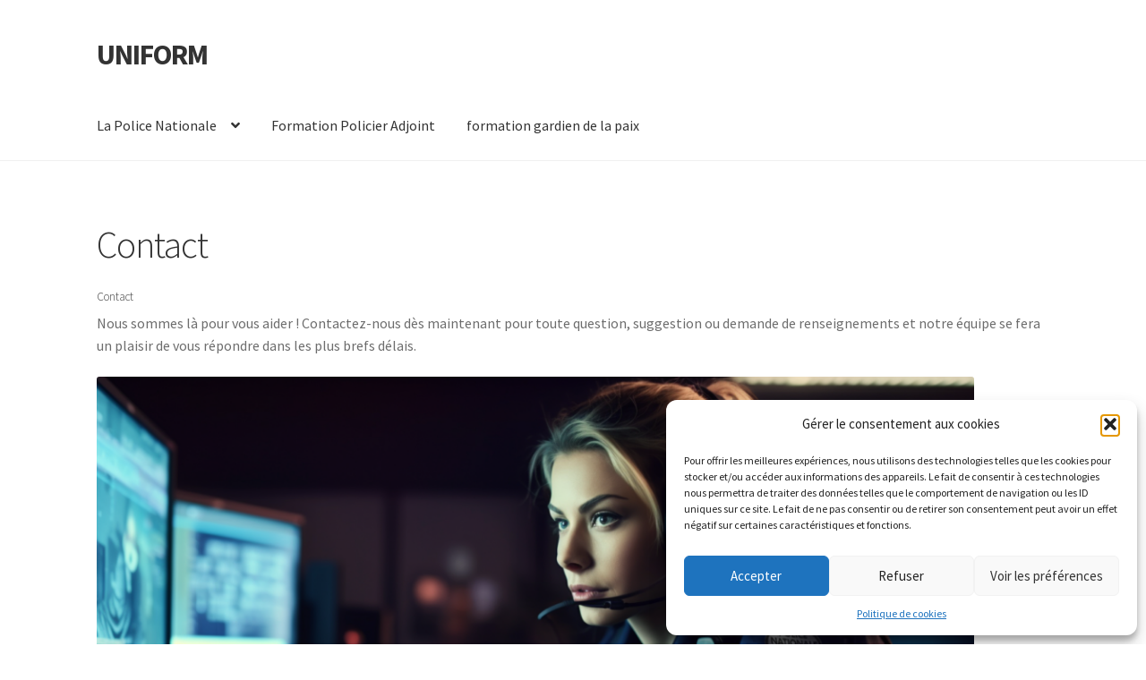

--- FILE ---
content_type: text/html; charset=UTF-8
request_url: https://monuniform.fr/index.php/contact/
body_size: 23261
content:
<!doctype html>
<html dir="ltr" lang="fr-FR" prefix="og: https://ogp.me/ns#">
<head>
<meta charset="UTF-8">
<meta name="viewport" content="width=device-width, initial-scale=1">
<link rel="profile" href="http://gmpg.org/xfn/11">
<link rel="pingback" href="https://monuniform.fr/xmlrpc.php">


		<!-- All in One SEO 4.8.7 - aioseo.com -->
	<meta name="description" content="Contact Nous sommes là pour vous aider ! Contactez-nous dès maintenant pour toute question, suggestion ou demande de renseignements et notre équipe se fera un plaisir de vous répondre dans les plus brefs délais. Pour plus de contenus, suivez-nous sur les réseaux. Facebook Instagram Youtube Snapchat Whatsapp" />
	<meta name="robots" content="max-image-preview:large" />
	<link rel="canonical" href="https://monuniform.fr/index.php/contact/" />
	<meta name="generator" content="All in One SEO (AIOSEO) 4.8.7" />
		<meta property="og:locale" content="fr_FR" />
		<meta property="og:site_name" content="UNIFORM -" />
		<meta property="og:type" content="article" />
		<meta property="og:title" content="Contact - UNIFORM" />
		<meta property="og:description" content="Contact Nous sommes là pour vous aider ! Contactez-nous dès maintenant pour toute question, suggestion ou demande de renseignements et notre équipe se fera un plaisir de vous répondre dans les plus brefs délais. Pour plus de contenus, suivez-nous sur les réseaux. Facebook Instagram Youtube Snapchat Whatsapp" />
		<meta property="og:url" content="https://monuniform.fr/index.php/contact/" />
		<meta property="og:image" content="https://monuniform.fr/wp-content/uploads/2023/04/cropped-uniform-BR.png" />
		<meta property="og:image:secure_url" content="https://monuniform.fr/wp-content/uploads/2023/04/cropped-uniform-BR.png" />
		<meta property="article:published_time" content="2023-05-06T06:38:56+00:00" />
		<meta property="article:modified_time" content="2025-01-15T18:36:18+00:00" />
		<meta name="twitter:card" content="summary_large_image" />
		<meta name="twitter:title" content="Contact - UNIFORM" />
		<meta name="twitter:description" content="Contact Nous sommes là pour vous aider ! Contactez-nous dès maintenant pour toute question, suggestion ou demande de renseignements et notre équipe se fera un plaisir de vous répondre dans les plus brefs délais. Pour plus de contenus, suivez-nous sur les réseaux. Facebook Instagram Youtube Snapchat Whatsapp" />
		<meta name="twitter:image" content="https://monuniform.fr/wp-content/uploads/2023/04/cropped-uniform-BR.png" />
		<script type="application/ld+json" class="aioseo-schema">
			{"@context":"https:\/\/schema.org","@graph":[{"@type":"BreadcrumbList","@id":"https:\/\/monuniform.fr\/index.php\/contact\/#breadcrumblist","itemListElement":[{"@type":"ListItem","@id":"https:\/\/monuniform.fr#listItem","position":1,"name":"Home","item":"https:\/\/monuniform.fr","nextItem":{"@type":"ListItem","@id":"https:\/\/monuniform.fr\/index.php\/contact\/#listItem","name":"Contact"}},{"@type":"ListItem","@id":"https:\/\/monuniform.fr\/index.php\/contact\/#listItem","position":2,"name":"Contact","previousItem":{"@type":"ListItem","@id":"https:\/\/monuniform.fr#listItem","name":"Home"}}]},{"@type":"Organization","@id":"https:\/\/monuniform.fr\/#organization","name":"UNIFORM","url":"https:\/\/monuniform.fr\/","telephone":"+33783311515","logo":{"@type":"ImageObject","url":"https:\/\/monuniform.fr\/wp-content\/uploads\/2023\/04\/cropped-logo-uniform-br.png","@id":"https:\/\/monuniform.fr\/index.php\/contact\/#organizationLogo"},"image":{"@id":"https:\/\/monuniform.fr\/index.php\/contact\/#organizationLogo"}},{"@type":"WebPage","@id":"https:\/\/monuniform.fr\/index.php\/contact\/#webpage","url":"https:\/\/monuniform.fr\/index.php\/contact\/","name":"Contact - UNIFORM","description":"Contact Nous sommes l\u00e0 pour vous aider ! Contactez-nous d\u00e8s maintenant pour toute question, suggestion ou demande de renseignements et notre \u00e9quipe se fera un plaisir de vous r\u00e9pondre dans les plus brefs d\u00e9lais. Pour plus de contenus, suivez-nous sur les r\u00e9seaux. Facebook Instagram Youtube Snapchat Whatsapp","inLanguage":"fr-FR","isPartOf":{"@id":"https:\/\/monuniform.fr\/#website"},"breadcrumb":{"@id":"https:\/\/monuniform.fr\/index.php\/contact\/#breadcrumblist"},"datePublished":"2023-05-06T08:38:56+02:00","dateModified":"2025-01-15T19:36:18+01:00"},{"@type":"WebSite","@id":"https:\/\/monuniform.fr\/#website","url":"https:\/\/monuniform.fr\/","name":"UNIFORM","inLanguage":"fr-FR","publisher":{"@id":"https:\/\/monuniform.fr\/#organization"}}]}
		</script>
		<!-- All in One SEO -->


	<!-- This site is optimized with the Yoast SEO plugin v26.0 - https://yoast.com/wordpress/plugins/seo/ -->
	<title>Contact - UNIFORM</title>
	<link rel="canonical" href="https://monuniform.fr/index.php/contact/" />
	<meta property="og:locale" content="fr_FR" />
	<meta property="og:type" content="article" />
	<meta property="og:title" content="Contact - UNIFORM" />
	<meta property="og:description" content="Contact Nous sommes là pour vous aider ! Contactez-nous dès maintenant pour toute question, suggestion ou demande de renseignements et notre équipe se fera un plaisir de vous répondre dans les plus brefs délais. Pour plus de contenus, suivez-nous sur les réseaux. Facebook Instagram Youtube Snapchat Whatsapp" />
	<meta property="og:url" content="https://monuniform.fr/index.php/contact/" />
	<meta property="og:site_name" content="UNIFORM" />
	<meta property="article:modified_time" content="2025-01-15T18:36:18+00:00" />
	<meta property="og:image" content="https://monuniform.fr/wp-content/uploads/2023/05/contact-1-1024x574.png" />
	<meta name="twitter:card" content="summary_large_image" />
	<meta name="twitter:label1" content="Durée de lecture estimée" />
	<meta name="twitter:data1" content="1 minute" />
	<script type="application/ld+json" class="yoast-schema-graph">{"@context":"https://schema.org","@graph":[{"@type":"WebPage","@id":"https://monuniform.fr/index.php/contact/","url":"https://monuniform.fr/index.php/contact/","name":"Contact - UNIFORM","isPartOf":{"@id":"https://monuniform.fr/#website"},"primaryImageOfPage":{"@id":"https://monuniform.fr/index.php/contact/#primaryimage"},"image":{"@id":"https://monuniform.fr/index.php/contact/#primaryimage"},"thumbnailUrl":"https://monuniform.fr/wp-content/uploads/2023/05/contact-1-1024x574.png","datePublished":"2023-05-06T06:38:56+00:00","dateModified":"2025-01-15T18:36:18+00:00","breadcrumb":{"@id":"https://monuniform.fr/index.php/contact/#breadcrumb"},"inLanguage":"fr-FR","potentialAction":[{"@type":"ReadAction","target":["https://monuniform.fr/index.php/contact/"]}]},{"@type":"ImageObject","inLanguage":"fr-FR","@id":"https://monuniform.fr/index.php/contact/#primaryimage","url":"","contentUrl":""},{"@type":"BreadcrumbList","@id":"https://monuniform.fr/index.php/contact/#breadcrumb","itemListElement":[{"@type":"ListItem","position":1,"name":"Accueil","item":"https://monuniform.fr/"},{"@type":"ListItem","position":2,"name":"Contact"}]},{"@type":"WebSite","@id":"https://monuniform.fr/#website","url":"https://monuniform.fr/","name":"UNIFORM","description":"","publisher":{"@id":"https://monuniform.fr/#organization"},"potentialAction":[{"@type":"SearchAction","target":{"@type":"EntryPoint","urlTemplate":"https://monuniform.fr/?s={search_term_string}"},"query-input":{"@type":"PropertyValueSpecification","valueRequired":true,"valueName":"search_term_string"}}],"inLanguage":"fr-FR"},{"@type":"Organization","@id":"https://monuniform.fr/#organization","name":"UNIFORM","url":"https://monuniform.fr/","logo":{"@type":"ImageObject","inLanguage":"fr-FR","@id":"https://monuniform.fr/#/schema/logo/image/","url":"","contentUrl":"","caption":"UNIFORM"},"image":{"@id":"https://monuniform.fr/#/schema/logo/image/"}}]}</script>
	<!-- / Yoast SEO plugin. -->


<link rel='dns-prefetch' href='//js.stripe.com' />
<link rel='dns-prefetch' href='//stats.wp.com' />
<link rel='dns-prefetch' href='//fonts.googleapis.com' />
<link rel="alternate" type="application/rss+xml" title="UNIFORM &raquo; Flux" href="https://monuniform.fr/index.php/feed/" />
<link rel="alternate" type="application/rss+xml" title="UNIFORM &raquo; Flux des commentaires" href="https://monuniform.fr/index.php/comments/feed/" />
<link rel="alternate" title="oEmbed (JSON)" type="application/json+oembed" href="https://monuniform.fr/index.php/wp-json/oembed/1.0/embed?url=https%3A%2F%2Fmonuniform.fr%2Findex.php%2Fcontact%2F" />
<link rel="alternate" title="oEmbed (XML)" type="text/xml+oembed" href="https://monuniform.fr/index.php/wp-json/oembed/1.0/embed?url=https%3A%2F%2Fmonuniform.fr%2Findex.php%2Fcontact%2F&#038;format=xml" />
<style id='wp-img-auto-sizes-contain-inline-css'>
img:is([sizes=auto i],[sizes^="auto," i]){contain-intrinsic-size:3000px 1500px}
/*# sourceURL=wp-img-auto-sizes-contain-inline-css */
</style>

<link rel='stylesheet' id='premium-addons-css' href='https://monuniform.fr/wp-content/plugins/premium-addons-for-elementor/assets/frontend/min-css/premium-addons.min.css?ver=4.11.39' media='all' />
<style id='wp-emoji-styles-inline-css'>

	img.wp-smiley, img.emoji {
		display: inline !important;
		border: none !important;
		box-shadow: none !important;
		height: 1em !important;
		width: 1em !important;
		margin: 0 0.07em !important;
		vertical-align: -0.1em !important;
		background: none !important;
		padding: 0 !important;
	}
/*# sourceURL=wp-emoji-styles-inline-css */
</style>
<link rel='stylesheet' id='wp-block-library-css' href='https://monuniform.fr/wp-includes/css/dist/block-library/style.min.css?ver=6.9' media='all' />
<style id='wp-block-paragraph-inline-css'>
.is-small-text{font-size:.875em}.is-regular-text{font-size:1em}.is-large-text{font-size:2.25em}.is-larger-text{font-size:3em}.has-drop-cap:not(:focus):first-letter{float:left;font-size:8.4em;font-style:normal;font-weight:100;line-height:.68;margin:.05em .1em 0 0;text-transform:uppercase}body.rtl .has-drop-cap:not(:focus):first-letter{float:none;margin-left:.1em}p.has-drop-cap.has-background{overflow:hidden}:root :where(p.has-background){padding:1.25em 2.375em}:where(p.has-text-color:not(.has-link-color)) a{color:inherit}p.has-text-align-left[style*="writing-mode:vertical-lr"],p.has-text-align-right[style*="writing-mode:vertical-rl"]{rotate:180deg}
/*# sourceURL=https://monuniform.fr/wp-includes/blocks/paragraph/style.min.css */
</style>
<style id='global-styles-inline-css'>
:root{--wp--preset--aspect-ratio--square: 1;--wp--preset--aspect-ratio--4-3: 4/3;--wp--preset--aspect-ratio--3-4: 3/4;--wp--preset--aspect-ratio--3-2: 3/2;--wp--preset--aspect-ratio--2-3: 2/3;--wp--preset--aspect-ratio--16-9: 16/9;--wp--preset--aspect-ratio--9-16: 9/16;--wp--preset--color--black: #000000;--wp--preset--color--cyan-bluish-gray: #abb8c3;--wp--preset--color--white: #ffffff;--wp--preset--color--pale-pink: #f78da7;--wp--preset--color--vivid-red: #cf2e2e;--wp--preset--color--luminous-vivid-orange: #ff6900;--wp--preset--color--luminous-vivid-amber: #fcb900;--wp--preset--color--light-green-cyan: #7bdcb5;--wp--preset--color--vivid-green-cyan: #00d084;--wp--preset--color--pale-cyan-blue: #8ed1fc;--wp--preset--color--vivid-cyan-blue: #0693e3;--wp--preset--color--vivid-purple: #9b51e0;--wp--preset--gradient--vivid-cyan-blue-to-vivid-purple: linear-gradient(135deg,rgb(6,147,227) 0%,rgb(155,81,224) 100%);--wp--preset--gradient--light-green-cyan-to-vivid-green-cyan: linear-gradient(135deg,rgb(122,220,180) 0%,rgb(0,208,130) 100%);--wp--preset--gradient--luminous-vivid-amber-to-luminous-vivid-orange: linear-gradient(135deg,rgb(252,185,0) 0%,rgb(255,105,0) 100%);--wp--preset--gradient--luminous-vivid-orange-to-vivid-red: linear-gradient(135deg,rgb(255,105,0) 0%,rgb(207,46,46) 100%);--wp--preset--gradient--very-light-gray-to-cyan-bluish-gray: linear-gradient(135deg,rgb(238,238,238) 0%,rgb(169,184,195) 100%);--wp--preset--gradient--cool-to-warm-spectrum: linear-gradient(135deg,rgb(74,234,220) 0%,rgb(151,120,209) 20%,rgb(207,42,186) 40%,rgb(238,44,130) 60%,rgb(251,105,98) 80%,rgb(254,248,76) 100%);--wp--preset--gradient--blush-light-purple: linear-gradient(135deg,rgb(255,206,236) 0%,rgb(152,150,240) 100%);--wp--preset--gradient--blush-bordeaux: linear-gradient(135deg,rgb(254,205,165) 0%,rgb(254,45,45) 50%,rgb(107,0,62) 100%);--wp--preset--gradient--luminous-dusk: linear-gradient(135deg,rgb(255,203,112) 0%,rgb(199,81,192) 50%,rgb(65,88,208) 100%);--wp--preset--gradient--pale-ocean: linear-gradient(135deg,rgb(255,245,203) 0%,rgb(182,227,212) 50%,rgb(51,167,181) 100%);--wp--preset--gradient--electric-grass: linear-gradient(135deg,rgb(202,248,128) 0%,rgb(113,206,126) 100%);--wp--preset--gradient--midnight: linear-gradient(135deg,rgb(2,3,129) 0%,rgb(40,116,252) 100%);--wp--preset--font-size--small: 14px;--wp--preset--font-size--medium: 23px;--wp--preset--font-size--large: 26px;--wp--preset--font-size--x-large: 42px;--wp--preset--font-size--normal: 16px;--wp--preset--font-size--huge: 37px;--wp--preset--spacing--20: 0.44rem;--wp--preset--spacing--30: 0.67rem;--wp--preset--spacing--40: 1rem;--wp--preset--spacing--50: 1.5rem;--wp--preset--spacing--60: 2.25rem;--wp--preset--spacing--70: 3.38rem;--wp--preset--spacing--80: 5.06rem;--wp--preset--shadow--natural: 6px 6px 9px rgba(0, 0, 0, 0.2);--wp--preset--shadow--deep: 12px 12px 50px rgba(0, 0, 0, 0.4);--wp--preset--shadow--sharp: 6px 6px 0px rgba(0, 0, 0, 0.2);--wp--preset--shadow--outlined: 6px 6px 0px -3px rgb(255, 255, 255), 6px 6px rgb(0, 0, 0);--wp--preset--shadow--crisp: 6px 6px 0px rgb(0, 0, 0);}:root :where(.is-layout-flow) > :first-child{margin-block-start: 0;}:root :where(.is-layout-flow) > :last-child{margin-block-end: 0;}:root :where(.is-layout-flow) > *{margin-block-start: 24px;margin-block-end: 0;}:root :where(.is-layout-constrained) > :first-child{margin-block-start: 0;}:root :where(.is-layout-constrained) > :last-child{margin-block-end: 0;}:root :where(.is-layout-constrained) > *{margin-block-start: 24px;margin-block-end: 0;}:root :where(.is-layout-flex){gap: 24px;}:root :where(.is-layout-grid){gap: 24px;}body .is-layout-flex{display: flex;}.is-layout-flex{flex-wrap: wrap;align-items: center;}.is-layout-flex > :is(*, div){margin: 0;}body .is-layout-grid{display: grid;}.is-layout-grid > :is(*, div){margin: 0;}.has-black-color{color: var(--wp--preset--color--black) !important;}.has-cyan-bluish-gray-color{color: var(--wp--preset--color--cyan-bluish-gray) !important;}.has-white-color{color: var(--wp--preset--color--white) !important;}.has-pale-pink-color{color: var(--wp--preset--color--pale-pink) !important;}.has-vivid-red-color{color: var(--wp--preset--color--vivid-red) !important;}.has-luminous-vivid-orange-color{color: var(--wp--preset--color--luminous-vivid-orange) !important;}.has-luminous-vivid-amber-color{color: var(--wp--preset--color--luminous-vivid-amber) !important;}.has-light-green-cyan-color{color: var(--wp--preset--color--light-green-cyan) !important;}.has-vivid-green-cyan-color{color: var(--wp--preset--color--vivid-green-cyan) !important;}.has-pale-cyan-blue-color{color: var(--wp--preset--color--pale-cyan-blue) !important;}.has-vivid-cyan-blue-color{color: var(--wp--preset--color--vivid-cyan-blue) !important;}.has-vivid-purple-color{color: var(--wp--preset--color--vivid-purple) !important;}.has-black-background-color{background-color: var(--wp--preset--color--black) !important;}.has-cyan-bluish-gray-background-color{background-color: var(--wp--preset--color--cyan-bluish-gray) !important;}.has-white-background-color{background-color: var(--wp--preset--color--white) !important;}.has-pale-pink-background-color{background-color: var(--wp--preset--color--pale-pink) !important;}.has-vivid-red-background-color{background-color: var(--wp--preset--color--vivid-red) !important;}.has-luminous-vivid-orange-background-color{background-color: var(--wp--preset--color--luminous-vivid-orange) !important;}.has-luminous-vivid-amber-background-color{background-color: var(--wp--preset--color--luminous-vivid-amber) !important;}.has-light-green-cyan-background-color{background-color: var(--wp--preset--color--light-green-cyan) !important;}.has-vivid-green-cyan-background-color{background-color: var(--wp--preset--color--vivid-green-cyan) !important;}.has-pale-cyan-blue-background-color{background-color: var(--wp--preset--color--pale-cyan-blue) !important;}.has-vivid-cyan-blue-background-color{background-color: var(--wp--preset--color--vivid-cyan-blue) !important;}.has-vivid-purple-background-color{background-color: var(--wp--preset--color--vivid-purple) !important;}.has-black-border-color{border-color: var(--wp--preset--color--black) !important;}.has-cyan-bluish-gray-border-color{border-color: var(--wp--preset--color--cyan-bluish-gray) !important;}.has-white-border-color{border-color: var(--wp--preset--color--white) !important;}.has-pale-pink-border-color{border-color: var(--wp--preset--color--pale-pink) !important;}.has-vivid-red-border-color{border-color: var(--wp--preset--color--vivid-red) !important;}.has-luminous-vivid-orange-border-color{border-color: var(--wp--preset--color--luminous-vivid-orange) !important;}.has-luminous-vivid-amber-border-color{border-color: var(--wp--preset--color--luminous-vivid-amber) !important;}.has-light-green-cyan-border-color{border-color: var(--wp--preset--color--light-green-cyan) !important;}.has-vivid-green-cyan-border-color{border-color: var(--wp--preset--color--vivid-green-cyan) !important;}.has-pale-cyan-blue-border-color{border-color: var(--wp--preset--color--pale-cyan-blue) !important;}.has-vivid-cyan-blue-border-color{border-color: var(--wp--preset--color--vivid-cyan-blue) !important;}.has-vivid-purple-border-color{border-color: var(--wp--preset--color--vivid-purple) !important;}.has-vivid-cyan-blue-to-vivid-purple-gradient-background{background: var(--wp--preset--gradient--vivid-cyan-blue-to-vivid-purple) !important;}.has-light-green-cyan-to-vivid-green-cyan-gradient-background{background: var(--wp--preset--gradient--light-green-cyan-to-vivid-green-cyan) !important;}.has-luminous-vivid-amber-to-luminous-vivid-orange-gradient-background{background: var(--wp--preset--gradient--luminous-vivid-amber-to-luminous-vivid-orange) !important;}.has-luminous-vivid-orange-to-vivid-red-gradient-background{background: var(--wp--preset--gradient--luminous-vivid-orange-to-vivid-red) !important;}.has-very-light-gray-to-cyan-bluish-gray-gradient-background{background: var(--wp--preset--gradient--very-light-gray-to-cyan-bluish-gray) !important;}.has-cool-to-warm-spectrum-gradient-background{background: var(--wp--preset--gradient--cool-to-warm-spectrum) !important;}.has-blush-light-purple-gradient-background{background: var(--wp--preset--gradient--blush-light-purple) !important;}.has-blush-bordeaux-gradient-background{background: var(--wp--preset--gradient--blush-bordeaux) !important;}.has-luminous-dusk-gradient-background{background: var(--wp--preset--gradient--luminous-dusk) !important;}.has-pale-ocean-gradient-background{background: var(--wp--preset--gradient--pale-ocean) !important;}.has-electric-grass-gradient-background{background: var(--wp--preset--gradient--electric-grass) !important;}.has-midnight-gradient-background{background: var(--wp--preset--gradient--midnight) !important;}.has-small-font-size{font-size: var(--wp--preset--font-size--small) !important;}.has-medium-font-size{font-size: var(--wp--preset--font-size--medium) !important;}.has-large-font-size{font-size: var(--wp--preset--font-size--large) !important;}.has-x-large-font-size{font-size: var(--wp--preset--font-size--x-large) !important;}
/*# sourceURL=global-styles-inline-css */
</style>

<style id='classic-theme-styles-inline-css'>
/*! This file is auto-generated */
.wp-block-button__link{color:#fff;background-color:#32373c;border-radius:9999px;box-shadow:none;text-decoration:none;padding:calc(.667em + 2px) calc(1.333em + 2px);font-size:1.125em}.wp-block-file__button{background:#32373c;color:#fff;text-decoration:none}
/*# sourceURL=/wp-includes/css/classic-themes.min.css */
</style>
<link rel='stylesheet' id='storefront-gutenberg-blocks-css' href='https://monuniform.fr/wp-content/themes/storefront/assets/css/base/gutenberg-blocks.css?ver=4.6.1' media='all' />
<style id='storefront-gutenberg-blocks-inline-css'>

				.wp-block-button__link:not(.has-text-color) {
					color: #333333;
				}

				.wp-block-button__link:not(.has-text-color):hover,
				.wp-block-button__link:not(.has-text-color):focus,
				.wp-block-button__link:not(.has-text-color):active {
					color: #333333;
				}

				.wp-block-button__link:not(.has-background) {
					background-color: #eeeeee;
				}

				.wp-block-button__link:not(.has-background):hover,
				.wp-block-button__link:not(.has-background):focus,
				.wp-block-button__link:not(.has-background):active {
					border-color: #d5d5d5;
					background-color: #d5d5d5;
				}

				.wc-block-grid__products .wc-block-grid__product .wp-block-button__link {
					background-color: #eeeeee;
					border-color: #eeeeee;
					color: #333333;
				}

				.wp-block-quote footer,
				.wp-block-quote cite,
				.wp-block-quote__citation {
					color: #6d6d6d;
				}

				.wp-block-pullquote cite,
				.wp-block-pullquote footer,
				.wp-block-pullquote__citation {
					color: #6d6d6d;
				}

				.wp-block-image figcaption {
					color: #6d6d6d;
				}

				.wp-block-separator.is-style-dots::before {
					color: #333333;
				}

				.wp-block-file a.wp-block-file__button {
					color: #333333;
					background-color: #eeeeee;
					border-color: #eeeeee;
				}

				.wp-block-file a.wp-block-file__button:hover,
				.wp-block-file a.wp-block-file__button:focus,
				.wp-block-file a.wp-block-file__button:active {
					color: #333333;
					background-color: #d5d5d5;
				}

				.wp-block-code,
				.wp-block-preformatted pre {
					color: #6d6d6d;
				}

				.wp-block-table:not( .has-background ):not( .is-style-stripes ) tbody tr:nth-child(2n) td {
					background-color: #fdfdfd;
				}

				.wp-block-cover .wp-block-cover__inner-container h1:not(.has-text-color),
				.wp-block-cover .wp-block-cover__inner-container h2:not(.has-text-color),
				.wp-block-cover .wp-block-cover__inner-container h3:not(.has-text-color),
				.wp-block-cover .wp-block-cover__inner-container h4:not(.has-text-color),
				.wp-block-cover .wp-block-cover__inner-container h5:not(.has-text-color),
				.wp-block-cover .wp-block-cover__inner-container h6:not(.has-text-color) {
					color: #000000;
				}

				.wc-block-components-price-slider__range-input-progress,
				.rtl .wc-block-components-price-slider__range-input-progress {
					--range-color: #7f54b3;
				}

				/* Target only IE11 */
				@media all and (-ms-high-contrast: none), (-ms-high-contrast: active) {
					.wc-block-components-price-slider__range-input-progress {
						background: #7f54b3;
					}
				}

				.wc-block-components-button:not(.is-link) {
					background-color: #333333;
					color: #ffffff;
				}

				.wc-block-components-button:not(.is-link):hover,
				.wc-block-components-button:not(.is-link):focus,
				.wc-block-components-button:not(.is-link):active {
					background-color: #1a1a1a;
					color: #ffffff;
				}

				.wc-block-components-button:not(.is-link):disabled {
					background-color: #333333;
					color: #ffffff;
				}

				.wc-block-cart__submit-container {
					background-color: #ffffff;
				}

				.wc-block-cart__submit-container::before {
					color: rgba(220,220,220,0.5);
				}

				.wc-block-components-order-summary-item__quantity {
					background-color: #ffffff;
					border-color: #6d6d6d;
					box-shadow: 0 0 0 2px #ffffff;
					color: #6d6d6d;
				}
			
/*# sourceURL=storefront-gutenberg-blocks-inline-css */
</style>
<link rel='stylesheet' id='wpcdt-public-css-css' href='https://monuniform.fr/wp-content/plugins/countdown-timer-ultimate/assets/css/wpcdt-public.css?ver=2.6.6' media='all' />
<link rel='stylesheet' id='wpecpp-css' href='https://monuniform.fr/wp-content/plugins/wp-ecommerce-paypal/assets/css/wpecpp.css?ver=2.0.1' media='all' />
<link rel='stylesheet' id='cmplz-general-css' href='https://monuniform.fr/wp-content/plugins/complianz-gdpr/assets/css/cookieblocker.min.css?ver=1759039650' media='all' />
<link rel='stylesheet' id='wpforms-modern-full-css' href='https://monuniform.fr/wp-content/plugins/wpforms-lite/assets/css/frontend/modern/wpforms-full.min.css?ver=1.9.8.1' media='all' />
<style id='wpforms-modern-full-inline-css'>
:root {
				--wpforms-field-border-radius: 3px;
--wpforms-field-border-style: solid;
--wpforms-field-border-size: 1px;
--wpforms-field-background-color: #ffffff;
--wpforms-field-border-color: rgba( 0, 0, 0, 0.25 );
--wpforms-field-border-color-spare: rgba( 0, 0, 0, 0.25 );
--wpforms-field-text-color: rgba( 0, 0, 0, 0.7 );
--wpforms-field-menu-color: #ffffff;
--wpforms-label-color: rgba( 0, 0, 0, 0.85 );
--wpforms-label-sublabel-color: rgba( 0, 0, 0, 0.55 );
--wpforms-label-error-color: #d63637;
--wpforms-button-border-radius: 3px;
--wpforms-button-border-style: none;
--wpforms-button-border-size: 1px;
--wpforms-button-background-color: #066aab;
--wpforms-button-border-color: #066aab;
--wpforms-button-text-color: #ffffff;
--wpforms-page-break-color: #066aab;
--wpforms-background-image: none;
--wpforms-background-position: center center;
--wpforms-background-repeat: no-repeat;
--wpforms-background-size: cover;
--wpforms-background-width: 100px;
--wpforms-background-height: 100px;
--wpforms-background-color: rgba( 0, 0, 0, 0 );
--wpforms-background-url: none;
--wpforms-container-padding: 0px;
--wpforms-container-border-style: none;
--wpforms-container-border-width: 1px;
--wpforms-container-border-color: #000000;
--wpforms-container-border-radius: 3px;
--wpforms-field-size-input-height: 43px;
--wpforms-field-size-input-spacing: 15px;
--wpforms-field-size-font-size: 16px;
--wpforms-field-size-line-height: 19px;
--wpforms-field-size-padding-h: 14px;
--wpforms-field-size-checkbox-size: 16px;
--wpforms-field-size-sublabel-spacing: 5px;
--wpforms-field-size-icon-size: 1;
--wpforms-label-size-font-size: 16px;
--wpforms-label-size-line-height: 19px;
--wpforms-label-size-sublabel-font-size: 14px;
--wpforms-label-size-sublabel-line-height: 17px;
--wpforms-button-size-font-size: 17px;
--wpforms-button-size-height: 41px;
--wpforms-button-size-padding-h: 15px;
--wpforms-button-size-margin-top: 10px;
--wpforms-container-shadow-size-box-shadow: none;
			}
/*# sourceURL=wpforms-modern-full-inline-css */
</style>
<link rel='stylesheet' id='storefront-style-css' href='https://monuniform.fr/wp-content/themes/storefront/style.css?ver=4.6.1' media='all' />
<style id='storefront-style-inline-css'>

			.main-navigation ul li a,
			.site-title a,
			ul.menu li a,
			.site-branding h1 a,
			button.menu-toggle,
			button.menu-toggle:hover,
			.handheld-navigation .dropdown-toggle {
				color: #333333;
			}

			button.menu-toggle,
			button.menu-toggle:hover {
				border-color: #333333;
			}

			.main-navigation ul li a:hover,
			.main-navigation ul li:hover > a,
			.site-title a:hover,
			.site-header ul.menu li.current-menu-item > a {
				color: #747474;
			}

			table:not( .has-background ) th {
				background-color: #f8f8f8;
			}

			table:not( .has-background ) tbody td {
				background-color: #fdfdfd;
			}

			table:not( .has-background ) tbody tr:nth-child(2n) td,
			fieldset,
			fieldset legend {
				background-color: #fbfbfb;
			}

			.site-header,
			.secondary-navigation ul ul,
			.main-navigation ul.menu > li.menu-item-has-children:after,
			.secondary-navigation ul.menu ul,
			.storefront-handheld-footer-bar,
			.storefront-handheld-footer-bar ul li > a,
			.storefront-handheld-footer-bar ul li.search .site-search,
			button.menu-toggle,
			button.menu-toggle:hover {
				background-color: #ffffff;
			}

			p.site-description,
			.site-header,
			.storefront-handheld-footer-bar {
				color: #404040;
			}

			button.menu-toggle:after,
			button.menu-toggle:before,
			button.menu-toggle span:before {
				background-color: #333333;
			}

			h1, h2, h3, h4, h5, h6, .wc-block-grid__product-title {
				color: #333333;
			}

			.widget h1 {
				border-bottom-color: #333333;
			}

			body,
			.secondary-navigation a {
				color: #6d6d6d;
			}

			.widget-area .widget a,
			.hentry .entry-header .posted-on a,
			.hentry .entry-header .post-author a,
			.hentry .entry-header .post-comments a,
			.hentry .entry-header .byline a {
				color: #727272;
			}

			a {
				color: #7f54b3;
			}

			a:focus,
			button:focus,
			.button.alt:focus,
			input:focus,
			textarea:focus,
			input[type="button"]:focus,
			input[type="reset"]:focus,
			input[type="submit"]:focus,
			input[type="email"]:focus,
			input[type="tel"]:focus,
			input[type="url"]:focus,
			input[type="password"]:focus,
			input[type="search"]:focus {
				outline-color: #7f54b3;
			}

			button, input[type="button"], input[type="reset"], input[type="submit"], .button, .widget a.button {
				background-color: #eeeeee;
				border-color: #eeeeee;
				color: #333333;
			}

			button:hover, input[type="button"]:hover, input[type="reset"]:hover, input[type="submit"]:hover, .button:hover, .widget a.button:hover {
				background-color: #d5d5d5;
				border-color: #d5d5d5;
				color: #333333;
			}

			button.alt, input[type="button"].alt, input[type="reset"].alt, input[type="submit"].alt, .button.alt, .widget-area .widget a.button.alt {
				background-color: #333333;
				border-color: #333333;
				color: #ffffff;
			}

			button.alt:hover, input[type="button"].alt:hover, input[type="reset"].alt:hover, input[type="submit"].alt:hover, .button.alt:hover, .widget-area .widget a.button.alt:hover {
				background-color: #1a1a1a;
				border-color: #1a1a1a;
				color: #ffffff;
			}

			.pagination .page-numbers li .page-numbers.current {
				background-color: #e6e6e6;
				color: #636363;
			}

			#comments .comment-list .comment-content .comment-text {
				background-color: #f8f8f8;
			}

			.site-footer {
				background-color: #f0f0f0;
				color: #6d6d6d;
			}

			.site-footer a:not(.button):not(.components-button) {
				color: #333333;
			}

			.site-footer .storefront-handheld-footer-bar a:not(.button):not(.components-button) {
				color: #333333;
			}

			.site-footer h1, .site-footer h2, .site-footer h3, .site-footer h4, .site-footer h5, .site-footer h6, .site-footer .widget .widget-title, .site-footer .widget .widgettitle {
				color: #333333;
			}

			.page-template-template-homepage.has-post-thumbnail .type-page.has-post-thumbnail .entry-title {
				color: #000000;
			}

			.page-template-template-homepage.has-post-thumbnail .type-page.has-post-thumbnail .entry-content {
				color: #000000;
			}

			@media screen and ( min-width: 768px ) {
				.secondary-navigation ul.menu a:hover {
					color: #595959;
				}

				.secondary-navigation ul.menu a {
					color: #404040;
				}

				.main-navigation ul.menu ul.sub-menu,
				.main-navigation ul.nav-menu ul.children {
					background-color: #f0f0f0;
				}

				.site-header {
					border-bottom-color: #f0f0f0;
				}
			}
/*# sourceURL=storefront-style-inline-css */
</style>
<link rel='stylesheet' id='storefront-icons-css' href='https://monuniform.fr/wp-content/themes/storefront/assets/css/base/icons.css?ver=4.6.1' media='all' />
<link rel='stylesheet' id='storefront-fonts-css' href='https://fonts.googleapis.com/css?family=Source+Sans+Pro%3A400%2C300%2C300italic%2C400italic%2C600%2C700%2C900&#038;subset=latin%2Clatin-ext&#038;ver=4.6.1' media='all' />
<link rel='stylesheet' id='storefront-jetpack-widgets-css' href='https://monuniform.fr/wp-content/themes/storefront/assets/css/jetpack/widgets.css?ver=4.6.1' media='all' />
<script src="https://monuniform.fr/wp-content/plugins/google-analytics-for-wordpress/assets/js/frontend-gtag.min.js?ver=9.8.0" id="monsterinsights-frontend-script-js" async data-wp-strategy="async"></script>
<script data-cfasync="false" data-wpfc-render="false" id='monsterinsights-frontend-script-js-extra'>var monsterinsights_frontend = {"js_events_tracking":"true","download_extensions":"doc,pdf,ppt,zip,xls,docx,pptx,xlsx","inbound_paths":"[{\"path\":\"\\\/go\\\/\",\"label\":\"affiliate\"},{\"path\":\"\\\/recommend\\\/\",\"label\":\"affiliate\"}]","home_url":"https:\/\/monuniform.fr","hash_tracking":"false","v4_id":"G-BK5MCJXSL5"};</script>
<script src="https://monuniform.fr/wp-includes/js/jquery/jquery.min.js?ver=3.7.1" id="jquery-core-js"></script>
<script src="https://monuniform.fr/wp-includes/js/jquery/jquery-migrate.min.js?ver=3.4.1" id="jquery-migrate-js"></script>
<link rel="https://api.w.org/" href="https://monuniform.fr/index.php/wp-json/" /><link rel="alternate" title="JSON" type="application/json" href="https://monuniform.fr/index.php/wp-json/wp/v2/pages/896" /><link rel="EditURI" type="application/rsd+xml" title="RSD" href="https://monuniform.fr/xmlrpc.php?rsd" />
<meta name="generator" content="WordPress 6.9" />
<link rel='shortlink' href='https://monuniform.fr/?p=896' />
	<style>img#wpstats{display:none}</style>
					<style>.cmplz-hidden {
					display: none !important;
				}</style>			<link rel="preload" href="https://monuniform.fr/wp-content/plugins/wordpress-popup/assets/hustle-ui/fonts/hustle-icons-font.woff2" as="font" type="font/woff2" crossorigin>
		<meta name="generator" content="Elementor 3.32.2; features: additional_custom_breakpoints; settings: css_print_method-external, google_font-enabled, font_display-swap">
			<style>
				.e-con.e-parent:nth-of-type(n+4):not(.e-lazyloaded):not(.e-no-lazyload),
				.e-con.e-parent:nth-of-type(n+4):not(.e-lazyloaded):not(.e-no-lazyload) * {
					background-image: none !important;
				}
				@media screen and (max-height: 1024px) {
					.e-con.e-parent:nth-of-type(n+3):not(.e-lazyloaded):not(.e-no-lazyload),
					.e-con.e-parent:nth-of-type(n+3):not(.e-lazyloaded):not(.e-no-lazyload) * {
						background-image: none !important;
					}
				}
				@media screen and (max-height: 640px) {
					.e-con.e-parent:nth-of-type(n+2):not(.e-lazyloaded):not(.e-no-lazyload),
					.e-con.e-parent:nth-of-type(n+2):not(.e-lazyloaded):not(.e-no-lazyload) * {
						background-image: none !important;
					}
				}
			</style>
			<style id="hustle-module-4-0-styles" class="hustle-module-styles hustle-module-styles-4">@media screen and (min-width: 783px) {.hustle-ui:not(.hustle-size--small).module_id_4 .hustle-popup-content {max-width: 800px;max-height: none;max-height: unset;overflow-y: initial;}}@media screen and (min-width: 783px) { .hustle-layout {max-height: none;max-height: unset;}} .hustle-ui.module_id_4  {padding-right: 15px;padding-left: 15px;}.hustle-ui.module_id_4  .hustle-popup-content .hustle-info,.hustle-ui.module_id_4  .hustle-popup-content .hustle-optin {padding-top: 60px;padding-bottom: 20px;}@media screen and (min-width: 783px) {.hustle-ui:not(.hustle-size--small).module_id_4  {padding-right: 20px;padding-left: 20px;}.hustle-ui:not(.hustle-size--small).module_id_4  .hustle-popup-content .hustle-info,.hustle-ui:not(.hustle-size--small).module_id_4  .hustle-popup-content .hustle-optin {padding-top: 20px;padding-bottom: 20px;}} .hustle-ui.module_id_4 .hustle-layout {margin: 0px 0px 0px 0px;padding: 0px 0px 0px 0px;border-width: 0px 0px 0px 0px;border-style: solid;border-color: #DADADA;border-radius: 0px 0px 0px 0px;overflow: hidden;background-color: #229177;-moz-box-shadow: 0px 0px 0px 0px rgba(0,0,0,0);-webkit-box-shadow: 0px 0px 0px 0px rgba(0,0,0,0);box-shadow: 0px 0px 0px 0px rgba(0,0,0,0);}@media screen and (min-width: 783px) {.hustle-ui:not(.hustle-size--small).module_id_4 .hustle-layout {margin: 0px 0px 0px 0px;padding: 0px 0px 0px 20px;border-width: 0px 0px 0px 0px;border-style: solid;border-radius: 0px 0px 0px 0px;-moz-box-shadow: 0px 0px 0px 0px rgba(0,0,0,0);-webkit-box-shadow: 0px 0px 0px 0px rgba(0,0,0,0);box-shadow: 0px 0px 0px 0px rgba(0,0,0,0);}} .hustle-ui.module_id_4 .hustle-layout .hustle-layout-content {padding: 0px 0px 30px 0px;border-width: 0px 0px 0px 0px;border-style: solid;border-radius: 0px 0px 0px 0px;border-color: rgba(0,0,0,0);background-color: rgba(0,0,0,0);-moz-box-shadow: 0px 0px 0px 0px rgba(0,0,0,0);-webkit-box-shadow: 0px 0px 0px 0px rgba(0,0,0,0);box-shadow: 0px 0px 0px 0px rgba(0,0,0,0);}.hustle-ui.module_id_4 .hustle-main-wrapper {position: relative;padding:32px 0 0;}@media screen and (min-width: 783px) {.hustle-ui:not(.hustle-size--small).module_id_4 .hustle-layout .hustle-layout-content {padding: 83px 32px 83px 19px;border-width: 0px 0px 0px 0px;border-style: solid;border-radius: 0px 0px 0px 0px;-moz-box-shadow: 0px 0px 0px 0px rgba(0,0,0,0);-webkit-box-shadow: 0px 0px 0px 0px rgba(0,0,0,0);box-shadow: 0px 0px 0px 0px rgba(0,0,0,0);}}@media screen and (min-width: 783px) {.hustle-ui:not(.hustle-size--small).module_id_4 .hustle-main-wrapper {padding:32px 0 0;}}.hustle-ui.module_id_4 .hustle-layout .hustle-image {background-color: rgba(0,0,0,0);}.hustle-ui.module_id_4 .hustle-layout .hustle-image {height: 293px;overflow: hidden;}@media screen and (min-width: 783px) {.hustle-ui:not(.hustle-size--small).module_id_4 .hustle-layout .hustle-image {max-width: 310px;height: auto;min-height: 0;-webkit-box-flex: 0;-ms-flex: 0 0 310px;flex: 0 0 310px;}}.hustle-ui.module_id_4 .hustle-layout .hustle-image img {width: 100%;max-width: unset;height: 100%;display: block;position: absolute;object-fit: contain;-ms-interpolation-mode: bicubic;}@media all and (-ms-high-contrast: none), (-ms-high-contrast: active) {.hustle-ui.module_id_4 .hustle-layout .hustle-image img {width: auto;max-width: 100%;height: auto;max-height: 100%;}}@media screen and (min-width: 783px) {.hustle-ui:not(.hustle-size--small).module_id_4 .hustle-layout .hustle-image img {width: 100%;max-width: unset;height: 100%;display: block;position: absolute;object-fit: contain;-ms-interpolation-mode: bicubic;}}@media all and (min-width: 783px) and (-ms-high-contrast: none), (-ms-high-contrast: active) {.hustle-ui:not(.hustle-size--small).module_id_4 .hustle-layout .hustle-image img {width: auto;max-width: 100%;height: auto;max-height: 100%;}}.hustle-ui.module_id_4 .hustle-layout .hustle-image img {object-position: center center;-o-object-position: center center;}@media all and (-ms-high-contrast: none), (-ms-high-contrast: active) {.hustle-ui.module_id_4 .hustle-layout .hustle-image img {left: 50%;}}@media all and (-ms-high-contrast: none), (-ms-high-contrast: active) {.hustle-ui.module_id_4 .hustle-layout .hustle-image img {transform: translate(-50%,-50%);-ms-transform: translate(-50%,-50%);-webkit-transform: translate(-50%,-50%);}}@media all and (-ms-high-contrast: none), (-ms-high-contrast: active) {.hustle-ui.module_id_4 .hustle-layout .hustle-image img {top: 50%;}}@media all and (-ms-high-contrast: none), (-ms-high-contrast: active) {.hustle-ui.module_id_4 .hustle-layout .hustle-image img {transform: translate(-50%,-50%);-ms-transform: translate(-50%,-50%);-webkit-transform: translate(-50%,-50%);}}@media screen and (min-width: 783px) {.hustle-ui:not(.hustle-size--small).module_id_4 .hustle-layout .hustle-image img {object-position: center 63%;-o-object-position: center 63%;}}@media all and (min-width: 783px) and (-ms-high-contrast: none), (-ms-high-contrast: active) {.hustle-ui:not(.hustle-size--small).module_id_4 .hustle-layout .hustle-image img {left: 50%;right: auto;}}@media all and (min-width: 783px) and (-ms-high-contrast: none), (-ms-high-contrast: active) {.hustle-ui:not(.hustle-size--small).module_id_4 .hustle-layout .hustle-image img {transform: translateX(-50%);-ms-transform: translateX(-50%);-webkit-transform: translateX(-50%);}}@media all and (min-width: 783px) and (-ms-high-contrast: none), (-ms-high-contrast: active) {.hustle-ui:not(.hustle-size--small).module_id_4 .hustle-layout .hustle-image img {top: 63%;bottom: auto;}}  .hustle-ui.module_id_4 .hustle-layout .hustle-content {margin: 0px 0px 0px 0px;padding: 0px 30px 30px 30px;border-width: 0px 0px 0px 0px;border-style: solid;border-radius: 0px 0px 0px 0px;border-color: rgba(0,0,0,0);background-color: rgba(0,0,0,0);-moz-box-shadow: 0px 0px 0px 0px rgba(0,0,0,0);-webkit-box-shadow: 0px 0px 0px 0px rgba(0,0,0,0);box-shadow: 0px 0px 0px 0px rgba(0,0,0,0);}.hustle-ui.module_id_4 .hustle-layout .hustle-content .hustle-content-wrap {padding: 0px 0 30px 0;}@media screen and (min-width: 783px) {.hustle-ui:not(.hustle-size--small).module_id_4 .hustle-layout .hustle-content {margin: 0px 0px 0px 0px;padding: 100px 20px 100px 20px;border-width: 0px 0px 0px 0px;border-style: solid;border-radius: 0px 0px 0px 0px;-moz-box-shadow: 0px 0px 0px 0px rgba(0,0,0,0);-webkit-box-shadow: 0px 0px 0px 0px rgba(0,0,0,0);box-shadow: 0px 0px 0px 0px rgba(0,0,0,0);}.hustle-ui:not(.hustle-size--small).module_id_4 .hustle-layout .hustle-content .hustle-content-wrap {padding: 100px 0 100px 0;}} .hustle-ui.module_id_4 .hustle-layout .hustle-title {display: block;margin: 0px 0px 0px 0px;padding: 0px 0px 0px 0px;border-width: 0px 0px 0px 0px;border-style: solid;border-color: rgba(0,0,0,0);border-radius: 0px 0px 0px 0px;background-color: rgba(0,0,0,0);box-shadow: 0px 0px 0px 0px rgba(0,0,0,0);-moz-box-shadow: 0px 0px 0px 0px rgba(0,0,0,0);-webkit-box-shadow: 0px 0px 0px 0px rgba(0,0,0,0);color: #222222;font: 700 52px/64px Cabin;font-style: normal;letter-spacing: 0.8px;text-transform: none;text-decoration: none;text-align: left;}@media screen and (min-width: 783px) {.hustle-ui:not(.hustle-size--small).module_id_4 .hustle-layout .hustle-title {margin: 0px 0px 0px 0px;padding: 0px 0px 0px 0px;border-width: 0px 0px 0px 0px;border-style: solid;border-radius: 0px 0px 0px 0px;box-shadow: 0px 0px 0px 0px rgba(0,0,0,0);-moz-box-shadow: 0px 0px 0px 0px rgba(0,0,0,0);-webkit-box-shadow: 0px 0px 0px 0px rgba(0,0,0,0);font: 700 52px/64px Cabin;font-style: normal;letter-spacing: 0.8px;text-transform: none;text-decoration: none;text-align: center;}} .hustle-ui.module_id_4 .hustle-layout .hustle-group-content {margin: 20px 0px 0px 0px;padding: 0px 0px 0px 0px;border-color: rgba(0,0,0,0);border-width: 0px 0px 0px 0px;border-style: solid;color: #222222;}.hustle-ui.module_id_4 .hustle-layout .hustle-group-content b,.hustle-ui.module_id_4 .hustle-layout .hustle-group-content strong {font-weight: bold;}.hustle-ui.module_id_4 .hustle-layout .hustle-group-content a,.hustle-ui.module_id_4 .hustle-layout .hustle-group-content a:visited {color: #C6A685;}.hustle-ui.module_id_4 .hustle-layout .hustle-group-content a:hover {color: #A0866B;}.hustle-ui.module_id_4 .hustle-layout .hustle-group-content a:focus,.hustle-ui.module_id_4 .hustle-layout .hustle-group-content a:active {color: #A0866B;}@media screen and (min-width: 783px) {.hustle-ui:not(.hustle-size--small).module_id_4 .hustle-layout .hustle-group-content {margin: 20px 0px 0px 0px;padding: 0px 0px 0px 0px;border-width: 0px 0px 0px 0px;border-style: solid;}}.hustle-ui.module_id_4 .hustle-layout .hustle-group-content {color: #222222;font-size: 14px;line-height: 24px;font-family: Roboto;}@media screen and (min-width: 783px) {.hustle-ui:not(.hustle-size--small).module_id_4 .hustle-layout .hustle-group-content {font-size: 14px;line-height: 24px;}}.hustle-ui.module_id_4 .hustle-layout .hustle-group-content p:not([class*="forminator-"]) {margin: 0 0 10px;color: #222222;font: 500 14px/24px Roboto;font-style: normal;letter-spacing: 0px;text-transform: none;text-decoration: none;}.hustle-ui.module_id_4 .hustle-layout .hustle-group-content p:not([class*="forminator-"]):last-child {margin-bottom: 0;}@media screen and (min-width: 783px) {.hustle-ui:not(.hustle-size--small).module_id_4 .hustle-layout .hustle-group-content p:not([class*="forminator-"]) {margin: 0 0 10px;font: 500 14px/24px Roboto;font-style: normal;letter-spacing: 0px;text-transform: none;text-decoration: none;}.hustle-ui:not(.hustle-size--small).module_id_4 .hustle-layout .hustle-group-content p:not([class*="forminator-"]):last-child {margin-bottom: 0;}}.hustle-ui.module_id_4 .hustle-layout .hustle-group-content h1:not([class*="forminator-"]) {margin: 0 0 10px;color: #222222;font: 700 28px/1.4em Roboto;font-style: normal;letter-spacing: 0px;text-transform: none;text-decoration: none;}.hustle-ui.module_id_4 .hustle-layout .hustle-group-content h1:not([class*="forminator-"]):last-child {margin-bottom: 0;}@media screen and (min-width: 783px) {.hustle-ui:not(.hustle-size--small).module_id_4 .hustle-layout .hustle-group-content h1:not([class*="forminator-"]) {margin: 0 0 10px;font: 700 28px/1.4em Roboto;font-style: normal;letter-spacing: 0px;text-transform: none;text-decoration: none;}.hustle-ui:not(.hustle-size--small).module_id_4 .hustle-layout .hustle-group-content h1:not([class*="forminator-"]):last-child {margin-bottom: 0;}}.hustle-ui.module_id_4 .hustle-layout .hustle-group-content h2:not([class*="forminator-"]) {margin: 0 0 10px;color: #222222;font: 700 22px/1.4em Roboto;font-style: normal;letter-spacing: 0px;text-transform: none;text-decoration: none;}.hustle-ui.module_id_4 .hustle-layout .hustle-group-content h2:not([class*="forminator-"]):last-child {margin-bottom: 0;}@media screen and (min-width: 783px) {.hustle-ui:not(.hustle-size--small).module_id_4 .hustle-layout .hustle-group-content h2:not([class*="forminator-"]) {margin: 0 0 10px;font: 700 22px/1.4em Roboto;font-style: normal;letter-spacing: 0px;text-transform: none;text-decoration: none;}.hustle-ui:not(.hustle-size--small).module_id_4 .hustle-layout .hustle-group-content h2:not([class*="forminator-"]):last-child {margin-bottom: 0;}}.hustle-ui.module_id_4 .hustle-layout .hustle-group-content h3:not([class*="forminator-"]) {margin: 0 0 10px;color: #222222;font: 700 36px/50px Roboto;font-style: normal;letter-spacing: -2px;text-transform: none;text-decoration: none;}.hustle-ui.module_id_4 .hustle-layout .hustle-group-content h3:not([class*="forminator-"]):last-child {margin-bottom: 0;}@media screen and (min-width: 783px) {.hustle-ui:not(.hustle-size--small).module_id_4 .hustle-layout .hustle-group-content h3:not([class*="forminator-"]) {margin: 0 0 10px;font: 700 42px/50px Roboto;font-style: normal;letter-spacing: -2px;text-transform: none;text-decoration: none;}.hustle-ui:not(.hustle-size--small).module_id_4 .hustle-layout .hustle-group-content h3:not([class*="forminator-"]):last-child {margin-bottom: 0;}}.hustle-ui.module_id_4 .hustle-layout .hustle-group-content h4:not([class*="forminator-"]) {margin: 0 0 10px;color: #222222;font: 700 16px/1.4em Roboto;font-style: normal;letter-spacing: 0px;text-transform: none;text-decoration: none;}.hustle-ui.module_id_4 .hustle-layout .hustle-group-content h4:not([class*="forminator-"]):last-child {margin-bottom: 0;}@media screen and (min-width: 783px) {.hustle-ui:not(.hustle-size--small).module_id_4 .hustle-layout .hustle-group-content h4:not([class*="forminator-"]) {margin: 0 0 10px;font: 700 16px/1.4em Roboto;font-style: normal;letter-spacing: 0px;text-transform: none;text-decoration: none;}.hustle-ui:not(.hustle-size--small).module_id_4 .hustle-layout .hustle-group-content h4:not([class*="forminator-"]):last-child {margin-bottom: 0;}}.hustle-ui.module_id_4 .hustle-layout .hustle-group-content h5:not([class*="forminator-"]) {margin: 0 0 10px;color: #222222;font: 700 14px/1.4em Roboto;font-style: normal;letter-spacing: 0px;text-transform: none;text-decoration: none;}.hustle-ui.module_id_4 .hustle-layout .hustle-group-content h5:not([class*="forminator-"]):last-child {margin-bottom: 0;}@media screen and (min-width: 783px) {.hustle-ui:not(.hustle-size--small).module_id_4 .hustle-layout .hustle-group-content h5:not([class*="forminator-"]) {margin: 0 0 10px;font: 700 14px/1.4em Roboto;font-style: normal;letter-spacing: 0px;text-transform: none;text-decoration: none;}.hustle-ui:not(.hustle-size--small).module_id_4 .hustle-layout .hustle-group-content h5:not([class*="forminator-"]):last-child {margin-bottom: 0;}}.hustle-ui.module_id_4 .hustle-layout .hustle-group-content h6:not([class*="forminator-"]) {margin: 0 0 10px;color: #222222;font: 700 12px/1.4em Roboto;font-style: normal;letter-spacing: 0px;text-transform: uppercase;text-decoration: none;}.hustle-ui.module_id_4 .hustle-layout .hustle-group-content h6:not([class*="forminator-"]):last-child {margin-bottom: 0;}@media screen and (min-width: 783px) {.hustle-ui:not(.hustle-size--small).module_id_4 .hustle-layout .hustle-group-content h6:not([class*="forminator-"]) {margin: 0 0 10px;font: 700 12px/1.4em Roboto;font-style: normal;letter-spacing: 0px;text-transform: uppercase;text-decoration: none;}.hustle-ui:not(.hustle-size--small).module_id_4 .hustle-layout .hustle-group-content h6:not([class*="forminator-"]):last-child {margin-bottom: 0;}}.hustle-ui.module_id_4 .hustle-layout .hustle-group-content ol:not([class*="forminator-"]),.hustle-ui.module_id_4 .hustle-layout .hustle-group-content ul:not([class*="forminator-"]) {margin: 0 0 10px;}.hustle-ui.module_id_4 .hustle-layout .hustle-group-content ol:not([class*="forminator-"]):last-child,.hustle-ui.module_id_4 .hustle-layout .hustle-group-content ul:not([class*="forminator-"]):last-child {margin-bottom: 0;}.hustle-ui.module_id_4 .hustle-layout .hustle-group-content li:not([class*="forminator-"]) {margin: 0 0 5px;display: flex;align-items: flex-start;color: #222222;font: regular 14px/1.45em Roboto;font-style: normal;letter-spacing: 0px;text-transform: none;text-decoration: none;}.hustle-ui.module_id_4 .hustle-layout .hustle-group-content li:not([class*="forminator-"]):last-child {margin-bottom: 0;}.hustle-ui.module_id_4 .hustle-layout .hustle-group-content ol:not([class*="forminator-"]) li:before {color: #CCC2B7;flex-shrink: 0;}.hustle-ui.module_id_4 .hustle-layout .hustle-group-content ul:not([class*="forminator-"]) li:before {color: #CCC2B7;content: "\2022";font-size: 16px;flex-shrink: 0;}@media screen and (min-width: 783px) {.hustle-ui.module_id_4 .hustle-layout .hustle-group-content ol:not([class*="forminator-"]),.hustle-ui.module_id_4 .hustle-layout .hustle-group-content ul:not([class*="forminator-"]) {margin: 0 0 20px;}.hustle-ui.module_id_4 .hustle-layout .hustle-group-content ol:not([class*="forminator-"]):last-child,.hustle-ui.module_id_4 .hustle-layout .hustle-group-content ul:not([class*="forminator-"]):last-child {margin: 0;}}@media screen and (min-width: 783px) {.hustle-ui:not(.hustle-size--small).module_id_4 .hustle-layout .hustle-group-content li:not([class*="forminator-"]) {margin: 0 0 5px;font: normal 14px/1.45em Roboto;font-style: normal;letter-spacing: 0px;text-transform: none;text-decoration: none;}.hustle-ui:not(.hustle-size--small).module_id_4 .hustle-layout .hustle-group-content li:not([class*="forminator-"]):last-child {margin-bottom: 0;}}.hustle-ui.module_id_4 .hustle-layout .hustle-group-content blockquote {margin-right: 0;margin-left: 0;} .hustle-ui.module_id_4 .hustle-layout .hustle-cta-container {margin: 20px 0px 0px 0px;padding: 0px 0px 0px 0px;border-color: rgba(0,0,0,0);border-width: 0px 0px 0px 0px;border-style: solid;}@media screen and (min-width: 783px) {.hustle-ui:not(.hustle-size--small).module_id_4 .hustle-layout .hustle-cta-container {margin: 20px 0px 0px 0px;padding: 0px 0px 0px 0px;border-width: 0px 0px 0px 0px;border-style: solid;}} .hustle-ui.module_id_4 .hustle-layout a.hustle-button-cta {margin: 0;padding: 13px 28px 13px 28px;border-width: 2px 2px 2px 2px;border-style: solid;border-color: #ddb500;border-radius: 0px 0px 0px 0px;background-color: #ddb916;-moz-box-shadow: 0px 0px 0px 0px rgba(0,0,0,0);-webkit-box-shadow: 0px 0px 0px 0px rgba(0,0,0,0);box-shadow: 0px 0px 0px 0px rgba(0,0,0,0);color: #FFFFFF;font: bold 14px/24px Roboto;font-style: normal;letter-spacing: 0.2px;text-transform: uppercase;text-decoration: none;text-align: center;}.hustle-ui.module_id_4 .hustle-layout a.hustle-button-cta:hover {border-color: #4d99f7;background-color: #222222;color: #ffffff;}.hustle-ui.module_id_4 .hustle-layout a.hustle-button-cta:focus {border-color: #4d99f7;background-color: #4d99f7;color: #ffffff;}@media screen and (min-width: 783px) {.hustle-ui:not(.hustle-size--small).module_id_4 .hustle-layout a.hustle-button-cta {padding: 13px 28px 13px 28px;border-width: 2px 2px 2px 2px;border-style: solid;border-radius: 0px 0px 0px 0px;box-shadow: 0px 0px 0px 0px rgba(0,0,0,0);-moz-box-shadow: 0px 0px 0px 0px rgba(0,0,0,0);-webkit-box-shadow: 0px 0px 0px 0px rgba(0,0,0,0);font: 700 14px/24px Roboto;font-style: normal;letter-spacing: 0.2px;text-transform: uppercase;text-decoration: none;text-align: center;}} .hustle-ui.module_id_4 .hustle-layout .hustle-cta-container {display: flex;flex-direction: column;}.hustle-ui.module_id_4 .hustle-layout .hustle-cta-container .hustle-button-cta {width: 100%;display: block;}@media screen and (min-width: 783px) {.hustle-ui:not(.hustle-size--small).module_id_4 .hustle-layout .hustle-cta-container {justify-content: center;display: flex;flex-direction: unset;}.hustle-ui:not(.hustle-size--small).module_id_4 .hustle-layout .hustle-cta-container .hustle-button-cta {width: auto;display: inline-block;}} .hustle-ui.module_id_4 .hustle-nsa-link {margin: 10px 0px 0px 0px;text-align: center;}.hustle-ui.module_id_4 .hustle-nsa-link {font-size: 14px;line-height: 22px;font-family: Roboto;letter-spacing: -0.22px;}.hustle-ui.module_id_4 .hustle-nsa-link a,.hustle-ui.module_id_4 .hustle-nsa-link a:visited {color: #e1e1e1;font-weight: normal;font-style: normal;text-transform: none;text-decoration: none;}.hustle-ui.module_id_4 .hustle-nsa-link a:hover {color: #f4973c;}.hustle-ui.module_id_4 .hustle-nsa-link a:focus,.hustle-ui.module_id_4 .hustle-nsa-link a:active {color: #e04c0a;}@media screen and (min-width: 783px) {.hustle-ui:not(.hustle-size--small).module_id_4 .hustle-nsa-link {margin: 10px 0px 0px 0px;text-align: center;}.hustle-ui:not(.hustle-size--small).module_id_4 .hustle-nsa-link {font-size: 14px;line-height: 22px;letter-spacing: -0.22px;}.hustle-ui:not(.hustle-size--small).module_id_4 .hustle-nsa-link a {font-weight: normal;font-style: normal;text-transform: none;text-decoration: none;}}button.hustle-button-close .hustle-icon-close:before {font-size: inherit;}.hustle-ui.module_id_4 button.hustle-button-close {color: #ffffff;background: transparent;border-radius: 0;position: absolute;z-index: 1;display: block;width: 32px;height: 32px;right: 0;left: auto;top: 0;bottom: auto;transform: unset;}.hustle-ui.module_id_4 button.hustle-button-close .hustle-icon-close {font-size: 12px;}.hustle-ui.module_id_4 button.hustle-button-close:hover {color: #f4973c;}.hustle-ui.module_id_4 button.hustle-button-close:focus {color: #e04c0a;}@media screen and (min-width: 783px) {.hustle-ui:not(.hustle-size--small).module_id_4 button.hustle-button-close .hustle-icon-close {font-size: 12px;}.hustle-ui:not(.hustle-size--small).module_id_4 button.hustle-button-close {background: transparent;border-radius: 0;display: block;width: 32px;height: 32px;right: 0;left: auto;top: 0;bottom: auto;transform: unset;}}.hustle-ui.module_id_4 .hustle-popup-mask {background-color: rgba(0,0,0,0.75);} .hustle-ui.module_id_4 .hustle-layout .hustle-group-content blockquote {border-left-color: #C6A685;}.hustle-ui.hustle_module_id_4[data-id="4"] .hustle-layout .hustle-title{ text-shadow:  1px 1px 1px #fff;}.hustle-ui.hustle_module_id_4[data-id="4"] .hustle-layout .hustle-title{ text-shadow:  1px 1px 1px #fff;}.hustle-ui.hustle_module_id_4[data-id="4"] .hustle-layout .hustle-subtitle{ margin-top:  -8px; text-shadow:  1px 1px 1px #fff;}.hustle-ui.hustle_module_id_4[data-id="4"] .hustle-layout .hustle-title{ text-shadow:  1px 1px 1px #fff;}.hustle-ui.hustle_module_id_4[data-id="4"] .hustle-layout .hustle-subtitle{ margin-top:  -8px; text-shadow:  1px 1px 1px #fff;}.hustle-ui.hustle_module_id_4[data-id="4"] .hustle-layout .hustle-group-content hr{ margin:  19px 0 20px; padding:  0; border:  0 solid #222; border-top-width:  1px;}.hustle-ui.hustle_module_id_4[data-id="4"] .hustle-layout .hustle-title{ text-shadow:  1px 1px 1px #fff;}.hustle-ui.hustle_module_id_4[data-id="4"] .hustle-layout .hustle-subtitle{ margin-top:  -8px; text-shadow:  1px 1px 1px #fff;}.hustle-ui.hustle_module_id_4[data-id="4"] .hustle-layout .hustle-group-content hr{ margin:  19px 0 20px; padding:  0; border:  0 solid #222; border-top-width:  1px;}.hustle-ui.hustle_module_id_4[data-id="4"] .hustle-layout .hustle-group-content hr:first-child{ margin-top:  0;}.hustle-ui.hustle_module_id_4[data-id="4"] .hustle-layout .hustle-title{ text-shadow:  1px 1px 1px #fff;}.hustle-ui.hustle_module_id_4[data-id="4"] .hustle-layout .hustle-subtitle{ margin-top:  -8px; text-shadow:  1px 1px 1px #fff;}.hustle-ui.hustle_module_id_4[data-id="4"] .hustle-layout .hustle-group-content hr{ margin:  19px 0 20px; padding:  0; border:  0 solid #222; border-top-width:  1px;}.hustle-ui.hustle_module_id_4[data-id="4"] .hustle-layout .hustle-group-content hr:first-child{ margin-top:  0;}.hustle-ui.hustle_module_id_4[data-id="4"] .hustle-layout .hustle-group-content hr:last-child{ margin-bottom:  0;}.hustle-ui.hustle_module_id_4[data-id="4"] .hustle-layout .hustle-title{ text-shadow:  1px 1px 1px #fff;}.hustle-ui.hustle_module_id_4[data-id="4"] .hustle-layout .hustle-subtitle{ margin-top:  -8px; text-shadow:  1px 1px 1px #fff;}.hustle-ui.hustle_module_id_4[data-id="4"] .hustle-layout .hustle-group-content hr{ margin:  19px 0 20px; padding:  0; border:  0 solid #222; border-top-width:  1px;}.hustle-ui.hustle_module_id_4[data-id="4"] .hustle-layout .hustle-group-content hr:first-child{ margin-top:  0;}.hustle-ui.hustle_module_id_4[data-id="4"] .hustle-layout .hustle-group-content hr:last-child{ margin-bottom:  0;}.hustle-ui.hustle_module_id_4[data-id="4"] .hustle-layout .hustle-group-content h3{ margin:  0; color:  #fff; text-shadow:  2px 2px 0 rgba(0,0,0,0.25);} @media screen and (max-width: 782px) { .hustle-ui.hustle_module_id_4[data-id="4"] .hustle-layout .hustle-image{ top:  -50px; margin-bottom:  -50px;} } @media screen and (min-width: 782px) { .hustle-ui.hustle_module_id_4[data-id="4"] .hustle-layout{ min-width:  730px;} }</style><link rel='stylesheet' id='hustle_icons-css' href='https://monuniform.fr/wp-content/plugins/wordpress-popup/assets/hustle-ui/css/hustle-icons.min.css?ver=7.8.7' media='all' />
<link rel='stylesheet' id='hustle_global-css' href='https://monuniform.fr/wp-content/plugins/wordpress-popup/assets/hustle-ui/css/hustle-global.min.css?ver=7.8.7' media='all' />
<link rel='stylesheet' id='hustle_info-css' href='https://monuniform.fr/wp-content/plugins/wordpress-popup/assets/hustle-ui/css/hustle-info.min.css?ver=7.8.7' media='all' />
<link rel='stylesheet' id='hustle_popup-css' href='https://monuniform.fr/wp-content/plugins/wordpress-popup/assets/hustle-ui/css/hustle-popup.min.css?ver=7.8.7' media='all' />
<link rel='stylesheet' id='hustle-fonts-css' href='https://fonts.bunny.net/css?family=Cabin%3A700%7CRoboto%3A500%2C700%2Cregular&#038;display=swap&#038;ver=1.0' media='all' />
</head>

<body data-cmplz=1 class="wp-singular page-template-default page page-id-896 wp-embed-responsive wp-theme-storefront no-wc-breadcrumb storefront-full-width-content storefront-align-wide right-sidebar elementor-default elementor-kit-3629">



<div id="page" class="hfeed site">
	
	<header id="masthead" class="site-header" role="banner" style="">

		<div class="col-full">		<a class="skip-link screen-reader-text" href="#site-navigation">Aller à la navigation</a>
		<a class="skip-link screen-reader-text" href="#content">Aller au contenu</a>
				<div class="site-branding">
			<div class="beta site-title"><a href="https://monuniform.fr/" rel="home">UNIFORM</a></div>		</div>
		</div><div class="storefront-primary-navigation"><div class="col-full">		<nav id="site-navigation" class="main-navigation" role="navigation" aria-label="Navigation principale">
		<button id="site-navigation-menu-toggle" class="menu-toggle" aria-controls="site-navigation" aria-expanded="false"><span>Menu</span></button>
			<div class="primary-navigation"><ul id="menu-nouveau-menu" class="menu"><li id="menu-item-3647" class="menu-item menu-item-type-post_type menu-item-object-page menu-item-has-children menu-item-3647"><a href="https://monuniform.fr/index.php/police-nationale/">La Police Nationale</a>
<ul class="sub-menu">
	<li id="menu-item-3650" class="menu-item menu-item-type-post_type menu-item-object-page menu-item-3650"><a href="https://monuniform.fr/index.php/police-nationale/histoire-de-la-police-nationale/">L’histoire de la Police Nationale</a></li>
	<li id="menu-item-3651" class="menu-item menu-item-type-post_type menu-item-object-page menu-item-3651"><a href="https://monuniform.fr/index.php/police-nationale/lorganisation-de-la-police-nationale/">L’organisation de la Police Nationale</a></li>
	<li id="menu-item-3652" class="menu-item menu-item-type-post_type menu-item-object-page menu-item-3652"><a href="https://monuniform.fr/index.php/police-nationale/hierarchie-de-la-police-nationale/">La hiérarchie de la Police Nationale</a></li>
	<li id="menu-item-3648" class="menu-item menu-item-type-post_type menu-item-object-page menu-item-3648"><a href="https://monuniform.fr/index.php/police-nationale/annales-concours-gardien-de-la-paix/">Annales concours gardien de la paix</a></li>
	<li id="menu-item-3649" class="menu-item menu-item-type-post_type menu-item-object-page menu-item-3649"><a href="https://monuniform.fr/index.php/police-nationale/dates-concours-gardien-de-la-paix/">dates concours gardien de la paix</a></li>
	<li id="menu-item-3653" class="menu-item menu-item-type-post_type menu-item-object-page menu-item-3653"><a href="https://monuniform.fr/index.php/police-nationale/salaire-gardien-de-la-paix/">salaire gardien de la paix</a></li>
</ul>
</li>
<li id="menu-item-3661" class="menu-item menu-item-type-post_type menu-item-object-page menu-item-3661"><a href="https://monuniform.fr/index.php/nos-formations/formation-policier-adjoint/">Formation Policier Adjoint</a></li>
<li id="menu-item-3658" class="menu-item menu-item-type-post_type menu-item-object-page menu-item-3658"><a href="https://monuniform.fr/index.php/nos-formations/formation-concours-gardien-de-la-paix/formation-gardien-de-la-paix-standard/">formation gardien de la paix</a></li>
</ul></div><div class="handheld-navigation"><ul id="menu-nouveau-menu-1" class="menu"><li class="menu-item menu-item-type-post_type menu-item-object-page menu-item-has-children menu-item-3647"><a href="https://monuniform.fr/index.php/police-nationale/">La Police Nationale</a>
<ul class="sub-menu">
	<li class="menu-item menu-item-type-post_type menu-item-object-page menu-item-3650"><a href="https://monuniform.fr/index.php/police-nationale/histoire-de-la-police-nationale/">L’histoire de la Police Nationale</a></li>
	<li class="menu-item menu-item-type-post_type menu-item-object-page menu-item-3651"><a href="https://monuniform.fr/index.php/police-nationale/lorganisation-de-la-police-nationale/">L’organisation de la Police Nationale</a></li>
	<li class="menu-item menu-item-type-post_type menu-item-object-page menu-item-3652"><a href="https://monuniform.fr/index.php/police-nationale/hierarchie-de-la-police-nationale/">La hiérarchie de la Police Nationale</a></li>
	<li class="menu-item menu-item-type-post_type menu-item-object-page menu-item-3648"><a href="https://monuniform.fr/index.php/police-nationale/annales-concours-gardien-de-la-paix/">Annales concours gardien de la paix</a></li>
	<li class="menu-item menu-item-type-post_type menu-item-object-page menu-item-3649"><a href="https://monuniform.fr/index.php/police-nationale/dates-concours-gardien-de-la-paix/">dates concours gardien de la paix</a></li>
	<li class="menu-item menu-item-type-post_type menu-item-object-page menu-item-3653"><a href="https://monuniform.fr/index.php/police-nationale/salaire-gardien-de-la-paix/">salaire gardien de la paix</a></li>
</ul>
</li>
<li class="menu-item menu-item-type-post_type menu-item-object-page menu-item-3661"><a href="https://monuniform.fr/index.php/nos-formations/formation-policier-adjoint/">Formation Policier Adjoint</a></li>
<li class="menu-item menu-item-type-post_type menu-item-object-page menu-item-3658"><a href="https://monuniform.fr/index.php/nos-formations/formation-concours-gardien-de-la-paix/formation-gardien-de-la-paix-standard/">formation gardien de la paix</a></li>
</ul></div>		</nav><!-- #site-navigation -->
		</div></div>
	</header><!-- #masthead -->

	
	<div id="content" class="site-content" tabindex="-1">
		<div class="col-full">

		
	<div id="primary" class="content-area">
		<main id="main" class="site-main" role="main">

			
<article id="post-896" class="post-896 page type-page status-publish hentry">
			<header class="entry-header">
			<h1 class="entry-title">Contact</h1>		</header><!-- .entry-header -->
				<div class="entry-content">
			<h5>Contact</h5>
<p>Nous sommes là pour vous aider ! Contactez-nous dès maintenant pour toute question, suggestion ou demande de renseignements et notre équipe se fera un plaisir de vous répondre dans les plus brefs délais.</p>
<p>															<img fetchpriority="high" decoding="async" width="980" height="549" src="https://monuniform.fr/wp-content/uploads/2023/05/contact-1-1024x574.png" alt="" srcset="https://monuniform.fr/wp-content/uploads/2023/05/contact-1-1024x574.png 1024w, https://monuniform.fr/wp-content/uploads/2023/05/contact-1-300x168.png 300w, https://monuniform.fr/wp-content/uploads/2023/05/contact-1-768x430.png 768w, https://monuniform.fr/wp-content/uploads/2023/05/contact-1.png 1456w" sizes="(max-width: 980px) 100vw, 980px" /><br />
		<style id="wpforms-css-vars-945">
				#wpforms-945 {
				
			}
			</style><div class="wpforms-container wpforms-container-full wpforms-render-modern" id="wpforms-945"><form id="wpforms-form-945" class="wpforms-validate wpforms-form wpforms-ajax-form" data-formid="945" method="post" enctype="multipart/form-data" action="/index.php/contact/" data-token="6defabd1d78cfcd5ec7ece952a1e5858" data-token-time="1768744385"><noscript class="wpforms-error-noscript">Veuillez activer JavaScript dans votre navigateur pour remplir ce formulaire.</noscript><div id="wpforms-error-noscript" style="display: none;">Veuillez activer JavaScript dans votre navigateur pour remplir ce formulaire.</div><div class="wpforms-field-container"><div id="wpforms-945-field_0-container" class="wpforms-field wpforms-field-name" data-field-id="0"><label class="wpforms-field-label" for="wpforms-945-field_0">Nom <span class="wpforms-required-label" aria-hidden="true">*</span></label><input type="text" id="wpforms-945-field_0" class="wpforms-field-medium wpforms-field-required" name="wpforms[fields][0]" aria-errormessage="wpforms-945-field_0-error" required></div><div id="wpforms-945-field_1-container" class="wpforms-field wpforms-field-email" data-field-id="1"><label class="wpforms-field-label" for="wpforms-945-field_1">E-mail <span class="wpforms-required-label" aria-hidden="true">*</span></label><input type="email" id="wpforms-945-field_1" class="wpforms-field-medium wpforms-field-required" name="wpforms[fields][1]" spellcheck="false" aria-errormessage="wpforms-945-field_1-error" required></div><div id="wpforms-945-field_2-container" class="wpforms-field wpforms-field-textarea" data-field-id="2"><label class="wpforms-field-label" for="wpforms-945-field_2">Message</label><textarea id="wpforms-945-field_2" class="wpforms-field-medium" name="wpforms[fields][2]" aria-errormessage="wpforms-945-field_2-error" ></textarea></div></div><!-- .wpforms-field-container --><div class="wpforms-recaptcha-container wpforms-is-recaptcha wpforms-is-recaptcha-type-v2" ><div class="g-recaptcha" data-sitekey="6LdSge8lAAAAADCXSilVwx1K6WHGSXu-_0GzA5BA"></div><input type="text" name="g-recaptcha-hidden" class="wpforms-recaptcha-hidden" style="position:absolute!important;clip:rect(0,0,0,0)!important;height:1px!important;width:1px!important;border:0!important;overflow:hidden!important;padding:0!important;margin:0!important;" data-rule-recaptcha="1"></div><div class="wpforms-submit-container" ><input type="hidden" name="wpforms[id]" value="945"><input type="hidden" name="page_title" value="Contact"><input type="hidden" name="page_url" value="https://monuniform.fr/index.php/contact/"><input type="hidden" name="url_referer" value=""><input type="hidden" name="page_id" value="896"><input type="hidden" name="wpforms[post_id]" value="896"><button type="submit" name="wpforms[submit]" id="wpforms-submit-945" class="wpforms-submit" data-alt-text="Envoi..." data-submit-text="Envoyer" aria-live="assertive" value="wpforms-submit">Envoyer</button><img decoding="async" src="https://monuniform.fr/wp-content/plugins/wpforms-lite/assets/images/submit-spin.svg" class="wpforms-submit-spinner" style="display: none;" width="26" height="26" alt="Chargement en cours"></div></form></div>  <!-- .wpforms-container -->		</p>
<h2>Pour plus de contenus, suivez-nous sur les réseaux.</h2>
<p>					<a href="https://www.facebook.com/profile.php?id=100093568983932" target="_blank"><br />
						Facebook<br />
											</a><br />
					<a href="https://instagram.com/monuniform.fr?igshid=MzNlNGNkZWQ4Mg==" target="_blank"><br />
						Instagram<br />
											</a><br />
					<a href="https://www.youtube.com/channel/UCtAulaT9MqRazCZou2j_70w" target="_blank"><br />
						Youtube<br />
											</a><br />
					<a href="https://www.snapchat.com/add/monuniform.fr?share_id=50n4BMwZ4IY&#038;locale=fr-FR" target="_blank"><br />
						Snapchat<br />
											</a><br />
					<a href="https://wa.me/message/GGI2OQI32K3NN1" target="_blank"><br />
						Whatsapp<br />
											</a></p>
					</div><!-- .entry-content -->
		</article><!-- #post-## -->

		</main><!-- #main -->
	</div><!-- #primary -->


		</div><!-- .col-full -->
	</div><!-- #content -->

	
	<footer id="colophon" class="site-footer" role="contentinfo">
		<div class="col-full">

							<div class="footer-widgets row-1 col-4 fix">
									<div class="block footer-widget-1">
						<div id="block-21" class="widget widget_block widget_text">
<p><strong><mark style="background-color:rgba(0, 0, 0, 0)" class="has-inline-color has-black-color">Nos Formations</mark></strong> : </p>
</div><div id="block-27" class="widget widget_block widget_text">
<p><strong>Police Nationale</strong><br><a href="https://monuniform.fr/index.php/nos-formations/formation-concours-gardien-de-la-paix/formation-gardien-de-la-paix-elite/" data-type="link" data-id="https://monuniform.fr/index.php/nos-formations/formation-concours-gardien-de-la-paix/formation-gardien-de-la-paix-elite/">Formation GPX "Elite"</a><br><a href="https://monuniform.fr/index.php/nos-formations/formation-concours-gardien-de-la-paix/formation-gardien-de-la-paix-premium/" data-type="link" data-id="https://monuniform.fr/index.php/nos-formations/formation-concours-gardien-de-la-paix/formation-gardien-de-la-paix-premium/">Formation GPX "Premium"</a> <br><a href="https://monuniform.fr/index.php/nos-formations/formation-concours-gardien-de-la-paix/formation-gardien-de-la-paix-standard/" data-type="link" data-id="https://monuniform.fr/index.php/nos-formations/formation-concours-gardien-de-la-paix/formation-gardien-de-la-paix-standard/">Formation GPX "Standard</a>"<br><a href="https://monuniform.fr/index.php/nos-formations/formation-policier-adjoint/">Formation "Policier Adjoint</a>"<br></p>
</div>					</div>
											<div class="block footer-widget-2">
						<div id="block-25" class="widget widget_block widget_text">
<p class="has-text-align-left"><strong>Gendarmerie Nationale</strong><br><a href="https://monuniform.fr/index.php/nos-formations/formation-sous-officiers-gendarmerie-nationale/" data-type="link" data-id="https://monuniform.fr/index.php/nos-formations/formation-sous-officiers-gendarmerie-nationale/">Formation SOG "ELITE"</a><br><a href="https://monuniform.fr/index.php/nos-formations/formation-sous-officiers-gendarmerie-nationale/" data-type="link" data-id="https://monuniform.fr/index.php/nos-formations/formation-sous-officiers-gendarmerie-nationale/">Formation SOG "Premium"</a><br><a href="https://monuniform.fr/index.php/nos-formations/formation-sous-officiers-gendarmerie-nationale/" data-type="link" data-id="https://monuniform.fr/index.php/nos-formations/formation-sous-officiers-gendarmerie-nationale/">Formation SOG "Standard</a>"</p>
</div><div id="block-26" class="widget widget_block widget_text">
<p class="has-text-align-left"><strong>Police Municipale</strong><br><a href="https://monuniform.fr/index.php/nos-formations/formation-concours-police-municipale/formation-gardien-brigadier-elite/" data-type="link" data-id="https://monuniform.fr/index.php/nos-formations/formation-concours-police-municipale/formation-gardien-brigadier-elite/">Formation G.B "ELITE"</a><br><a href="https://monuniform.fr/index.php/nos-formations/formation-concours-police-municipale/formation-gardien-brigadier-premium/" data-type="link" data-id="https://monuniform.fr/index.php/nos-formations/formation-sous-officiers-gendarmerie-nationale/">Formation G.B "Premium"</a><br><a href="https://monuniform.fr/index.php/nos-formations/formation-concours-police-municipale/formation-gardien-brigadier-standard/" data-type="link" data-id="https://monuniform.fr/index.php/nos-formations/formation-sous-officiers-gendarmerie-nationale/">Formation G.B "Standard</a>"</p>
</div>					</div>
											<div class="block footer-widget-3">
						<div id="block-14" class="widget widget_block widget_text">
<p><strong><mark style="background-color:rgba(0, 0, 0, 0)" class="has-inline-color has-black-color">Préparation à l'oral</mark></strong><br><a href="https://monuniform.fr/index.php/au-detail/entretienaveclejury/">Simulation d'entretien avec le jury</a><br><strong><mark style="background-color:rgba(0, 0, 0, 0)" class="has-inline-color has-black-color">Nos Livres</mark></strong><br><a href="https://monuniform.fr/index.php/au-detail/examen-blanc-gardien-de-la-paix/">Examen Blanc GPX</a><br><a href="https://monuniform.fr/index.php/version-dessai/">Version d'essai</a></p>
</div>					</div>
											<div class="block footer-widget-4">
						<div id="block-17" class="widget widget_block widget_text">
<p><strong><mark style="background-color:rgba(0, 0, 0, 0)" class="has-inline-color has-black-color">Divers</mark></strong><br><a href="https://monuniform.fr/index.php/qcm-gardien-de-la-paix-gratuit/">Nos QCM gratuits</a><br><a href="https://monuniform.fr/index.php/police-nationale/annales-concours-gardien-de-la-paix/">Les annales GPX</a><br><a href="https://monuniform.fr/index.php/la-gendarmerie-nationale/annales-du-concours-sous-officier-de-la-gendarmerie-nationale/">Les annales SOG</a><br><br><strong><mark style="background-color:rgba(0, 0, 0, 0)" class="has-inline-color has-black-color">Informations Légales</mark></strong><br><a href="https://monuniform.fr/index.php/rejoindre-lequipe/">Rejoindre l'équipe</a> <br><a href="https://monuniform.fr/index.php/mentions-legales/">Mentions-légales</a> <br><a href="https://monuniform.fr/index.php/politique-de-cookies-ue/">Politiques de confidentialité</a> <br><a href="https://monuniform.fr/index.php/cgv/">Conditions générales de ventes</a></p>
</div><div id="block-19" class="widget widget_block widget_text">
<p><br></p>
</div>					</div>
									</div><!-- .footer-widgets.row-1 -->
						<div class="site-info">
			&copy; UNIFORM 2026
							<br />
				<a href="https://woocommerce.com/products/storefront/" target="_blank" title="Storefront - La plateforme idéale pour votre prochain projet WooCommerce." rel="noreferrer nofollow">Construit avec Storefront</a>.					</div><!-- .site-info -->
		
		</div><!-- .col-full -->
	</footer><!-- #colophon -->

	
</div><!-- #page -->

<script type="speculationrules">
{"prefetch":[{"source":"document","where":{"and":[{"href_matches":"/*"},{"not":{"href_matches":["/wp-*.php","/wp-admin/*","/wp-content/uploads/*","/wp-content/*","/wp-content/plugins/*","/wp-content/themes/storefront/*","/*\\?(.+)"]}},{"not":{"selector_matches":"a[rel~=\"nofollow\"]"}},{"not":{"selector_matches":".no-prefetch, .no-prefetch a"}}]},"eagerness":"conservative"}]}
</script>

<!-- Consent Management powered by Complianz | GDPR/CCPA Cookie Consent https://wordpress.org/plugins/complianz-gdpr -->
<div id="cmplz-cookiebanner-container"><div class="cmplz-cookiebanner cmplz-hidden banner-1 bottom-right-view-preferences optin cmplz-bottom-right cmplz-categories-type-view-preferences" aria-modal="true" data-nosnippet="true" role="dialog" aria-live="polite" aria-labelledby="cmplz-header-1-optin" aria-describedby="cmplz-message-1-optin">
	<div class="cmplz-header">
		<div class="cmplz-logo"></div>
		<div class="cmplz-title" id="cmplz-header-1-optin">Gérer le consentement aux cookies</div>
		<div class="cmplz-close" tabindex="0" role="button" aria-label="Fermer la boîte de dialogue">
			<svg aria-hidden="true" focusable="false" data-prefix="fas" data-icon="times" class="svg-inline--fa fa-times fa-w-11" role="img" xmlns="http://www.w3.org/2000/svg" viewBox="0 0 352 512"><path fill="currentColor" d="M242.72 256l100.07-100.07c12.28-12.28 12.28-32.19 0-44.48l-22.24-22.24c-12.28-12.28-32.19-12.28-44.48 0L176 189.28 75.93 89.21c-12.28-12.28-32.19-12.28-44.48 0L9.21 111.45c-12.28 12.28-12.28 32.19 0 44.48L109.28 256 9.21 356.07c-12.28 12.28-12.28 32.19 0 44.48l22.24 22.24c12.28 12.28 32.2 12.28 44.48 0L176 322.72l100.07 100.07c12.28 12.28 32.2 12.28 44.48 0l22.24-22.24c12.28-12.28 12.28-32.19 0-44.48L242.72 256z"></path></svg>
		</div>
	</div>

	<div class="cmplz-divider cmplz-divider-header"></div>
	<div class="cmplz-body">
		<div class="cmplz-message" id="cmplz-message-1-optin">Pour offrir les meilleures expériences, nous utilisons des technologies telles que les cookies pour stocker et/ou accéder aux informations des appareils. Le fait de consentir à ces technologies nous permettra de traiter des données telles que le comportement de navigation ou les ID uniques sur ce site. Le fait de ne pas consentir ou de retirer son consentement peut avoir un effet négatif sur certaines caractéristiques et fonctions.</div>
		<!-- categories start -->
		<div class="cmplz-categories">
			<details class="cmplz-category cmplz-functional" >
				<summary>
						<span class="cmplz-category-header">
							<span class="cmplz-category-title">Fonctionnel</span>
							<span class='cmplz-always-active'>
								<span class="cmplz-banner-checkbox">
									<input type="checkbox"
										   id="cmplz-functional-optin"
										   data-category="cmplz_functional"
										   class="cmplz-consent-checkbox cmplz-functional"
										   size="40"
										   value="1"/>
									<label class="cmplz-label" for="cmplz-functional-optin"><span class="screen-reader-text">Fonctionnel</span></label>
								</span>
								Toujours activé							</span>
							<span class="cmplz-icon cmplz-open">
								<svg xmlns="http://www.w3.org/2000/svg" viewBox="0 0 448 512"  height="18" ><path d="M224 416c-8.188 0-16.38-3.125-22.62-9.375l-192-192c-12.5-12.5-12.5-32.75 0-45.25s32.75-12.5 45.25 0L224 338.8l169.4-169.4c12.5-12.5 32.75-12.5 45.25 0s12.5 32.75 0 45.25l-192 192C240.4 412.9 232.2 416 224 416z"/></svg>
							</span>
						</span>
				</summary>
				<div class="cmplz-description">
					<span class="cmplz-description-functional">Le stockage ou l’accès technique est strictement nécessaire dans la finalité d’intérêt légitime de permettre l’utilisation d’un service spécifique explicitement demandé par l’abonné ou l’utilisateur, ou dans le seul but d’effectuer la transmission d’une communication sur un réseau de communications électroniques.</span>
				</div>
			</details>

			<details class="cmplz-category cmplz-preferences" >
				<summary>
						<span class="cmplz-category-header">
							<span class="cmplz-category-title">Préférences</span>
							<span class="cmplz-banner-checkbox">
								<input type="checkbox"
									   id="cmplz-preferences-optin"
									   data-category="cmplz_preferences"
									   class="cmplz-consent-checkbox cmplz-preferences"
									   size="40"
									   value="1"/>
								<label class="cmplz-label" for="cmplz-preferences-optin"><span class="screen-reader-text">Préférences</span></label>
							</span>
							<span class="cmplz-icon cmplz-open">
								<svg xmlns="http://www.w3.org/2000/svg" viewBox="0 0 448 512"  height="18" ><path d="M224 416c-8.188 0-16.38-3.125-22.62-9.375l-192-192c-12.5-12.5-12.5-32.75 0-45.25s32.75-12.5 45.25 0L224 338.8l169.4-169.4c12.5-12.5 32.75-12.5 45.25 0s12.5 32.75 0 45.25l-192 192C240.4 412.9 232.2 416 224 416z"/></svg>
							</span>
						</span>
				</summary>
				<div class="cmplz-description">
					<span class="cmplz-description-preferences">Le stockage ou l’accès technique est nécessaire dans la finalité d’intérêt légitime de stocker des préférences qui ne sont pas demandées par l’abonné ou l’utilisateur.</span>
				</div>
			</details>

			<details class="cmplz-category cmplz-statistics" >
				<summary>
						<span class="cmplz-category-header">
							<span class="cmplz-category-title">Statistiques</span>
							<span class="cmplz-banner-checkbox">
								<input type="checkbox"
									   id="cmplz-statistics-optin"
									   data-category="cmplz_statistics"
									   class="cmplz-consent-checkbox cmplz-statistics"
									   size="40"
									   value="1"/>
								<label class="cmplz-label" for="cmplz-statistics-optin"><span class="screen-reader-text">Statistiques</span></label>
							</span>
							<span class="cmplz-icon cmplz-open">
								<svg xmlns="http://www.w3.org/2000/svg" viewBox="0 0 448 512"  height="18" ><path d="M224 416c-8.188 0-16.38-3.125-22.62-9.375l-192-192c-12.5-12.5-12.5-32.75 0-45.25s32.75-12.5 45.25 0L224 338.8l169.4-169.4c12.5-12.5 32.75-12.5 45.25 0s12.5 32.75 0 45.25l-192 192C240.4 412.9 232.2 416 224 416z"/></svg>
							</span>
						</span>
				</summary>
				<div class="cmplz-description">
					<span class="cmplz-description-statistics">Le stockage ou l’accès technique qui est utilisé exclusivement à des fins statistiques.</span>
					<span class="cmplz-description-statistics-anonymous">Le stockage ou l’accès technique qui est utilisé exclusivement dans des finalités statistiques anonymes. En l’absence d’une assignation à comparaître, d’une conformité volontaire de la part de votre fournisseur d’accès à internet ou d’enregistrements supplémentaires provenant d’une tierce partie, les informations stockées ou extraites à cette seule fin ne peuvent généralement pas être utilisées pour vous identifier.</span>
				</div>
			</details>
			<details class="cmplz-category cmplz-marketing" >
				<summary>
						<span class="cmplz-category-header">
							<span class="cmplz-category-title">Marketing</span>
							<span class="cmplz-banner-checkbox">
								<input type="checkbox"
									   id="cmplz-marketing-optin"
									   data-category="cmplz_marketing"
									   class="cmplz-consent-checkbox cmplz-marketing"
									   size="40"
									   value="1"/>
								<label class="cmplz-label" for="cmplz-marketing-optin"><span class="screen-reader-text">Marketing</span></label>
							</span>
							<span class="cmplz-icon cmplz-open">
								<svg xmlns="http://www.w3.org/2000/svg" viewBox="0 0 448 512"  height="18" ><path d="M224 416c-8.188 0-16.38-3.125-22.62-9.375l-192-192c-12.5-12.5-12.5-32.75 0-45.25s32.75-12.5 45.25 0L224 338.8l169.4-169.4c12.5-12.5 32.75-12.5 45.25 0s12.5 32.75 0 45.25l-192 192C240.4 412.9 232.2 416 224 416z"/></svg>
							</span>
						</span>
				</summary>
				<div class="cmplz-description">
					<span class="cmplz-description-marketing">Le stockage ou l’accès technique est nécessaire pour créer des profils d’utilisateurs afin d’envoyer des publicités, ou pour suivre l’utilisateur sur un site web ou sur plusieurs sites web ayant des finalités marketing similaires.</span>
				</div>
			</details>
		</div><!-- categories end -->
			</div>

	<div class="cmplz-links cmplz-information">
		<a class="cmplz-link cmplz-manage-options cookie-statement" href="#" data-relative_url="#cmplz-manage-consent-container">Gérer les options</a>
		<a class="cmplz-link cmplz-manage-third-parties cookie-statement" href="#" data-relative_url="#cmplz-cookies-overview">Gérer les services</a>
		<a class="cmplz-link cmplz-manage-vendors tcf cookie-statement" href="#" data-relative_url="#cmplz-tcf-wrapper">Gérer {vendor_count} fournisseurs</a>
		<a class="cmplz-link cmplz-external cmplz-read-more-purposes tcf" target="_blank" rel="noopener noreferrer nofollow" href="https://cookiedatabase.org/tcf/purposes/">En savoir plus sur ces finalités</a>
			</div>

	<div class="cmplz-divider cmplz-footer"></div>

	<div class="cmplz-buttons">
		<button class="cmplz-btn cmplz-accept">Accepter</button>
		<button class="cmplz-btn cmplz-deny">Refuser</button>
		<button class="cmplz-btn cmplz-view-preferences">Voir les préférences</button>
		<button class="cmplz-btn cmplz-save-preferences">Enregistrer les préférences</button>
		<a class="cmplz-btn cmplz-manage-options tcf cookie-statement" href="#" data-relative_url="#cmplz-manage-consent-container">Voir les préférences</a>
			</div>

	<div class="cmplz-links cmplz-documents">
		<a class="cmplz-link cookie-statement" href="#" data-relative_url="">{title}</a>
		<a class="cmplz-link privacy-statement" href="#" data-relative_url="">{title}</a>
		<a class="cmplz-link impressum" href="#" data-relative_url="">{title}</a>
			</div>

</div>
</div>
					<div id="cmplz-manage-consent" data-nosnippet="true"><button class="cmplz-btn cmplz-hidden cmplz-manage-consent manage-consent-1">Gérer le consentement</button>

</div>			<script>
				const lazyloadRunObserver = () => {
					const lazyloadBackgrounds = document.querySelectorAll( `.e-con.e-parent:not(.e-lazyloaded)` );
					const lazyloadBackgroundObserver = new IntersectionObserver( ( entries ) => {
						entries.forEach( ( entry ) => {
							if ( entry.isIntersecting ) {
								let lazyloadBackground = entry.target;
								if( lazyloadBackground ) {
									lazyloadBackground.classList.add( 'e-lazyloaded' );
								}
								lazyloadBackgroundObserver.unobserve( entry.target );
							}
						});
					}, { rootMargin: '200px 0px 200px 0px' } );
					lazyloadBackgrounds.forEach( ( lazyloadBackground ) => {
						lazyloadBackgroundObserver.observe( lazyloadBackground );
					} );
				};
				const events = [
					'DOMContentLoaded',
					'elementor/lazyload/observe',
				];
				events.forEach( ( event ) => {
					document.addEventListener( event, lazyloadRunObserver );
				} );
			</script>
			<div
				id="hustle-popup-id-4"
				class="hustle-ui hustle-popup hustle-palette--coffee hustle_module_id_4 module_id_4  "
				
			data-id="4"
			data-render-id="0"
			data-tracking="enabled"
			
				role="dialog"
				aria-modal="true"
				data-intro="no_animation"
				data-outro="no_animation"
				data-overlay-close="1"
				data-close-delay="false"
				
				style="opacity: 0;"
				aria-label="Télécharge ta formation ! popup"
			><div class="hustle-popup-mask hustle-optin-mask" aria-hidden="true"></div><div class="hustle-popup-content"><div class="hustle-info hustle-info--compact"><div class="hustle-main-wrapper"><div class="hustle-layout"><button class="hustle-button-icon hustle-button-close has-background">
			<span class="hustle-icon-close" aria-hidden="true"></span>
			<span class="hustle-screen-reader">Close this module</span>
		</button><div class="hustle-image hustle-image-fit--contain" aria-hidden="true"><img src="https://monuniform.fr/wp-content/uploads/2024/01/version-essai.png" alt="" class="hustle-image-position--centercustom" /></div><div class="hustle-content"><div class="hustle-content-wrap"><div class="hustle-group-title"><h3 class="hustle-title">Télécharge ta formation !</h3></div><div class="hustle-group-content"><hr />
<h3>Une semaine gratuite</h3>
<hr />
<p>Télécharge ta préparation Gardien de la Paix d'une centaine de pages soit l'équivalent d'une semaine de cours en PDF  afin d'obtenir un aperçu de nos formations. Nous sommes sûr que ça va te plaire ! C'est totalement gratuit ! pas de CB, pas de spams, c'est promis.</p>
</div><div class="hustle-cta-container"><a class="hustle-button hustle-button-cta " href="https://monuniform.fr/index.php/version-dessai/" target="_blank" data-cta-type="cta">C'est parti !</a></div></div></div></div></div><p class="hustle-nsa-link"><a href="#">Non merci, je ne souhaite pas me former !</a></p></div></div></div><script src="https://js.stripe.com/v3/" id="stripe-js-js"></script>
<script id="wpecpp-js-extra">
var wpecpp = {"ajaxUrl":"https://monuniform.fr/wp-admin/admin-ajax.php","nonce":"7bb9d34525","opens":"2","cancel":"","return":""};
//# sourceURL=wpecpp-js-extra
</script>
<script src="https://monuniform.fr/wp-content/plugins/wp-ecommerce-paypal/assets/js/wpecpp.js?ver=2.0.1" id="wpecpp-js"></script>
<script id="storefront-navigation-js-extra">
var storefrontScreenReaderText = {"expand":"Ouvrir le menu enfant","collapse":"Fermer le menu enfant"};
//# sourceURL=storefront-navigation-js-extra
</script>
<script src="https://monuniform.fr/wp-content/themes/storefront/assets/js/navigation.min.js?ver=4.6.1" id="storefront-navigation-js"></script>
<script id="hui_scripts-js-extra">
var hustleSettings = {"mobile_breakpoint":"782"};
//# sourceURL=hui_scripts-js-extra
</script>
<script src="https://monuniform.fr/wp-content/plugins/wordpress-popup/assets/hustle-ui/js/hustle-ui.min.js?ver=7.8.7" id="hui_scripts-js"></script>
<script src="https://monuniform.fr/wp-includes/js/underscore.min.js?ver=1.13.7" id="underscore-js"></script>
<script id="hustle_front-js-extra">
var Modules = [{"settings":{"auto_close_success_message":"0","triggers":{"on_time_delay":"30","on_time_unit":"seconds","on_scroll":"scrolled","on_scroll_page_percent":20,"on_scroll_css_selector":"","enable_on_click_element":"1","on_click_element":"","enable_on_click_shortcode":"1","on_exit_intent_per_session":"1","on_exit_intent_delayed_time":"0","on_exit_intent_delayed_unit":"seconds","on_adblock_delay":"0","on_adblock_delay_unit":"seconds","trigger":["time"]},"animation_in":"no_animation","animation_out":"no_animation","after_close":"no_show_all","expiration":"1","expiration_unit":"days","after_optin_expiration":365,"after_optin_expiration_unit":"days","after_cta_expiration":365,"after_cta2_expiration":365,"after_cta_expiration_unit":"days","after_cta2_expiration_unit":"days","on_submit":"nothing","on_submit_delay":"5","on_submit_delay_unit":"seconds","close_cta":"0","close_cta_time":"0","close_cta_unit":"seconds","hide_after_cta":"keep_show","hide_after_cta2":"keep_show","hide_after_subscription":"keep_show","is_schedule":"0","schedule":{"not_schedule_start":"1","start_date":"01/14/2024","start_hour":"12","start_minute":"00","start_meridiem_offset":"am","not_schedule_end":"1","end_date":"01/20/2024","end_hour":"11","end_minute":"59","end_meridiem_offset":"pm","active_days":"all","week_days":[],"is_active_all_day":"1","day_start_hour":"00","day_start_minute":"00","day_start_meridiem_offset":"am","day_end_hour":"11","day_end_minute":"59","day_end_meridiem_offset":"pm","time_to_use":"server","custom_timezone":"UTC"},"allow_scroll_page":"0","close_on_background_click":"1","auto_hide":"0","auto_hide_unit":"seconds","auto_hide_time":"5","after_close_trigger":["click_close_icon"]},"module_id":"4","blog_id":"0","module_name":"Version d&#39;essai","module_type":"popup","active":"1","module_mode":"informational"}];
var incOpt = {"conditional_tags":{"is_single":false,"is_singular":true,"is_tag":false,"is_category":false,"is_author":false,"is_date":false,"is_post_type_archive":false,"is_404":false,"is_front_page":false,"is_search":false},"is_admin":"","real_page_id":"896","thereferrer":"","actual_url":"monuniform.fr/index.php/contact/","full_actual_url":"https://monuniform.fr/index.php/contact/","native_share_enpoints":{"facebook":"https://www.facebook.com/sharer/sharer.php?u=https%3A%2F%2Fmonuniform.fr%2Fcontact","twitter":"https://twitter.com/intent/tweet?url=https%3A%2F%2Fmonuniform.fr%2Fcontact&text=Contact","pinterest":"https://www.pinterest.com/pin/create/button/?url=https%3A%2F%2Fmonuniform.fr%2Fcontact","reddit":"https://www.reddit.com/submit?url=https%3A%2F%2Fmonuniform.fr%2Fcontact","linkedin":"https://www.linkedin.com/shareArticle?mini=true&url=https%3A%2F%2Fmonuniform.fr%2Fcontact","vkontakte":"https://vk.com/share.php?url=https%3A%2F%2Fmonuniform.fr%2Fcontact","whatsapp":"https://api.whatsapp.com/send?text=https%3A%2F%2Fmonuniform.fr%2Fcontact","email":"mailto:?subject=Contact&body=https%3A%2F%2Fmonuniform.fr%2Fcontact"},"ajaxurl":"https://monuniform.fr/wp-admin/admin-ajax.php","page_id":"896","page_slug":"contact","is_upfront":"","script_delay":"3000"};
//# sourceURL=hustle_front-js-extra
</script>
<script src="https://monuniform.fr/wp-content/plugins/wordpress-popup/assets/js/front.min.js?ver=7.8.7" id="hustle_front-js"></script>
<script id="jetpack-stats-js-before">
_stq = window._stq || [];
_stq.push([ "view", JSON.parse("{\"v\":\"ext\",\"blog\":\"219217335\",\"post\":\"896\",\"tz\":\"1\",\"srv\":\"monuniform.fr\",\"j\":\"1:15.0.2\"}") ]);
_stq.push([ "clickTrackerInit", "219217335", "896" ]);
//# sourceURL=jetpack-stats-js-before
</script>
<script type="text/plain" data-service="jetpack-statistics" data-category="statistics" data-cmplz-src="https://stats.wp.com/e-202603.js" id="jetpack-stats-js" defer data-wp-strategy="defer"></script>
<script id="cmplz-cookiebanner-js-extra">
var complianz = {"prefix":"cmplz_","user_banner_id":"1","set_cookies":[],"block_ajax_content":"","banner_version":"226","version":"7.4.2","store_consent":"","do_not_track_enabled":"1","consenttype":"optin","region":"eu","geoip":"","dismiss_timeout":"","disable_cookiebanner":"","soft_cookiewall":"","dismiss_on_scroll":"","cookie_expiry":"365","url":"https://monuniform.fr/index.php/wp-json/complianz/v1/","locale":"lang=fr&locale=fr_FR","set_cookies_on_root":"","cookie_domain":"","current_policy_id":"16","cookie_path":"/","categories":{"statistics":"statistiques","marketing":"marketing"},"tcf_active":"","placeholdertext":"Cliquez pour accepter les cookies {category} et activer ce contenu","css_file":"https://monuniform.fr/wp-content/uploads/complianz/css/banner-{banner_id}-{type}.css?v=226","page_links":{"eu":{"cookie-statement":{"title":"Politique de cookies ","url":"https://monuniform.fr/index.php/politique-de-cookies-ue/"}}},"tm_categories":"","forceEnableStats":"","preview":"","clean_cookies":"","aria_label":"Cliquez pour accepter les cookies {category} et activer ce contenu"};
//# sourceURL=cmplz-cookiebanner-js-extra
</script>
<script defer src="https://monuniform.fr/wp-content/plugins/complianz-gdpr/cookiebanner/js/complianz.min.js?ver=1759039651" id="cmplz-cookiebanner-js"></script>
<script id="cmplz-cookiebanner-js-after">
		if ('undefined' != typeof window.jQuery) {
			jQuery(document).ready(function ($) {
				$(document).on('elementor/popup/show', () => {
					let rev_cats = cmplz_categories.reverse();
					for (let key in rev_cats) {
						if (rev_cats.hasOwnProperty(key)) {
							let category = cmplz_categories[key];
							if (cmplz_has_consent(category)) {
								document.querySelectorAll('[data-category="' + category + '"]').forEach(obj => {
									cmplz_remove_placeholder(obj);
								});
							}
						}
					}

					let services = cmplz_get_services_on_page();
					for (let key in services) {
						if (services.hasOwnProperty(key)) {
							let service = services[key].service;
							let category = services[key].category;
							if (cmplz_has_service_consent(service, category)) {
								document.querySelectorAll('[data-service="' + service + '"]').forEach(obj => {
									cmplz_remove_placeholder(obj);
								});
							}
						}
					}
				});
			});
		}
    
    
//# sourceURL=cmplz-cookiebanner-js-after
</script>
<script src="https://monuniform.fr/wp-content/plugins/wpforms-lite/assets/lib/jquery.validate.min.js?ver=1.21.0" id="wpforms-validation-js"></script>
<script src="https://monuniform.fr/wp-content/plugins/wpforms-lite/assets/lib/mailcheck.min.js?ver=1.1.2" id="wpforms-mailcheck-js"></script>
<script src="https://monuniform.fr/wp-content/plugins/wpforms-lite/assets/lib/punycode.min.js?ver=1.0.0" id="wpforms-punycode-js"></script>
<script src="https://monuniform.fr/wp-content/plugins/wpforms-lite/assets/js/share/utils.min.js?ver=1.9.8.1" id="wpforms-generic-utils-js"></script>
<script src="https://monuniform.fr/wp-content/plugins/wpforms-lite/assets/js/frontend/wpforms.min.js?ver=1.9.8.1" id="wpforms-js"></script>
<script src="https://monuniform.fr/wp-content/plugins/wpforms-lite/assets/js/frontend/wpforms-modern.min.js?ver=1.9.8.1" id="wpforms-modern-js"></script>
<script src="https://www.google.com/recaptcha/api.js?onload=wpformsRecaptchaLoad&amp;render=explicit" id="wpforms-recaptcha-js"></script>
<script id="wpforms-recaptcha-js-after">
var wpformsDispatchEvent = function (el, ev, custom) {
				var e = document.createEvent(custom ? "CustomEvent" : "HTMLEvents");
				custom ? e.initCustomEvent(ev, true, true, false) : e.initEvent(ev, true, true);
				el.dispatchEvent(e);
			};
		var wpformsRecaptchaCallback = function (el) {
				var hdn = el.parentNode.querySelector(".wpforms-recaptcha-hidden");
				var err = el.parentNode.querySelector("#g-recaptcha-hidden-error");
				hdn.value = "1";
				wpformsDispatchEvent(hdn, "change", false);
				hdn.classList.remove("wpforms-error");
				err && hdn.parentNode.removeChild(err);
			};
		var wpformsRecaptchaLoad = function () {
					Array.prototype.forEach.call(document.querySelectorAll(".g-recaptcha"), function (el) {
						try {
							var recaptchaID = grecaptcha.render(el, {
								callback: function () {
									wpformsRecaptchaCallback(el);
								}
							});
							el.setAttribute("data-recaptcha-id", recaptchaID);
						} catch (error) {}
					});
					wpformsDispatchEvent(document, "wpformsRecaptchaLoaded", true);
				};
			
//# sourceURL=wpforms-recaptcha-js-after
</script>
<script src="https://monuniform.fr/wp-content/plugins/wpforms-lite/assets/js/frontend/fields/address.min.js?ver=1.9.8.1" id="wpforms-address-field-js"></script>
<script id="wp-emoji-settings" type="application/json">
{"baseUrl":"https://s.w.org/images/core/emoji/17.0.2/72x72/","ext":".png","svgUrl":"https://s.w.org/images/core/emoji/17.0.2/svg/","svgExt":".svg","source":{"concatemoji":"https://monuniform.fr/wp-includes/js/wp-emoji-release.min.js?ver=6.9"}}
</script>
<script type="module">
/*! This file is auto-generated */
const a=JSON.parse(document.getElementById("wp-emoji-settings").textContent),o=(window._wpemojiSettings=a,"wpEmojiSettingsSupports"),s=["flag","emoji"];function i(e){try{var t={supportTests:e,timestamp:(new Date).valueOf()};sessionStorage.setItem(o,JSON.stringify(t))}catch(e){}}function c(e,t,n){e.clearRect(0,0,e.canvas.width,e.canvas.height),e.fillText(t,0,0);t=new Uint32Array(e.getImageData(0,0,e.canvas.width,e.canvas.height).data);e.clearRect(0,0,e.canvas.width,e.canvas.height),e.fillText(n,0,0);const a=new Uint32Array(e.getImageData(0,0,e.canvas.width,e.canvas.height).data);return t.every((e,t)=>e===a[t])}function p(e,t){e.clearRect(0,0,e.canvas.width,e.canvas.height),e.fillText(t,0,0);var n=e.getImageData(16,16,1,1);for(let e=0;e<n.data.length;e++)if(0!==n.data[e])return!1;return!0}function u(e,t,n,a){switch(t){case"flag":return n(e,"\ud83c\udff3\ufe0f\u200d\u26a7\ufe0f","\ud83c\udff3\ufe0f\u200b\u26a7\ufe0f")?!1:!n(e,"\ud83c\udde8\ud83c\uddf6","\ud83c\udde8\u200b\ud83c\uddf6")&&!n(e,"\ud83c\udff4\udb40\udc67\udb40\udc62\udb40\udc65\udb40\udc6e\udb40\udc67\udb40\udc7f","\ud83c\udff4\u200b\udb40\udc67\u200b\udb40\udc62\u200b\udb40\udc65\u200b\udb40\udc6e\u200b\udb40\udc67\u200b\udb40\udc7f");case"emoji":return!a(e,"\ud83e\u1fac8")}return!1}function f(e,t,n,a){let r;const o=(r="undefined"!=typeof WorkerGlobalScope&&self instanceof WorkerGlobalScope?new OffscreenCanvas(300,150):document.createElement("canvas")).getContext("2d",{willReadFrequently:!0}),s=(o.textBaseline="top",o.font="600 32px Arial",{});return e.forEach(e=>{s[e]=t(o,e,n,a)}),s}function r(e){var t=document.createElement("script");t.src=e,t.defer=!0,document.head.appendChild(t)}a.supports={everything:!0,everythingExceptFlag:!0},new Promise(t=>{let n=function(){try{var e=JSON.parse(sessionStorage.getItem(o));if("object"==typeof e&&"number"==typeof e.timestamp&&(new Date).valueOf()<e.timestamp+604800&&"object"==typeof e.supportTests)return e.supportTests}catch(e){}return null}();if(!n){if("undefined"!=typeof Worker&&"undefined"!=typeof OffscreenCanvas&&"undefined"!=typeof URL&&URL.createObjectURL&&"undefined"!=typeof Blob)try{var e="postMessage("+f.toString()+"("+[JSON.stringify(s),u.toString(),c.toString(),p.toString()].join(",")+"));",a=new Blob([e],{type:"text/javascript"});const r=new Worker(URL.createObjectURL(a),{name:"wpTestEmojiSupports"});return void(r.onmessage=e=>{i(n=e.data),r.terminate(),t(n)})}catch(e){}i(n=f(s,u,c,p))}t(n)}).then(e=>{for(const n in e)a.supports[n]=e[n],a.supports.everything=a.supports.everything&&a.supports[n],"flag"!==n&&(a.supports.everythingExceptFlag=a.supports.everythingExceptFlag&&a.supports[n]);var t;a.supports.everythingExceptFlag=a.supports.everythingExceptFlag&&!a.supports.flag,a.supports.everything||((t=a.source||{}).concatemoji?r(t.concatemoji):t.wpemoji&&t.twemoji&&(r(t.twemoji),r(t.wpemoji)))});
//# sourceURL=https://monuniform.fr/wp-includes/js/wp-emoji-loader.min.js
</script>
		<!-- This site uses the Google Analytics by MonsterInsights plugin v9.8.0 - Using Analytics tracking - https://www.monsterinsights.com/ -->
							<script type="text/plain" data-service="google-analytics" data-category="statistics" data-cmplz-src="//www.googletagmanager.com/gtag/js?id=G-BK5MCJXSL5"  data-cfasync="false" data-wpfc-render="false" async></script>
			<script type="text/plain" data-service="google-analytics" data-category="statistics" data-cfasync="false" data-wpfc-render="false">
				var mi_version = '9.8.0';
				var mi_track_user = true;
				var mi_no_track_reason = '';
								var MonsterInsightsDefaultLocations = {"page_location":"https:\/\/monuniform.fr\/contact\/"};
								if ( typeof MonsterInsightsPrivacyGuardFilter === 'function' ) {
					var MonsterInsightsLocations = (typeof MonsterInsightsExcludeQuery === 'object') ? MonsterInsightsPrivacyGuardFilter( MonsterInsightsExcludeQuery ) : MonsterInsightsPrivacyGuardFilter( MonsterInsightsDefaultLocations );
				} else {
					var MonsterInsightsLocations = (typeof MonsterInsightsExcludeQuery === 'object') ? MonsterInsightsExcludeQuery : MonsterInsightsDefaultLocations;
				}

								var disableStrs = [
										'ga-disable-G-BK5MCJXSL5',
									];

				/* Function to detect opted out users */
				function __gtagTrackerIsOptedOut() {
					for (var index = 0; index < disableStrs.length; index++) {
						if (document.cookie.indexOf(disableStrs[index] + '=true') > -1) {
							return true;
						}
					}

					return false;
				}

				/* Disable tracking if the opt-out cookie exists. */
				if (__gtagTrackerIsOptedOut()) {
					for (var index = 0; index < disableStrs.length; index++) {
						window[disableStrs[index]] = true;
					}
				}

				/* Opt-out function */
				function __gtagTrackerOptout() {
					for (var index = 0; index < disableStrs.length; index++) {
						document.cookie = disableStrs[index] + '=true; expires=Thu, 31 Dec 2099 23:59:59 UTC; path=/';
						window[disableStrs[index]] = true;
					}
				}

				if ('undefined' === typeof gaOptout) {
					function gaOptout() {
						__gtagTrackerOptout();
					}
				}
								window.dataLayer = window.dataLayer || [];

				window.MonsterInsightsDualTracker = {
					helpers: {},
					trackers: {},
				};
				if (mi_track_user) {
					function __gtagDataLayer() {
						dataLayer.push(arguments);
					}

					function __gtagTracker(type, name, parameters) {
						if (!parameters) {
							parameters = {};
						}

						if (parameters.send_to) {
							__gtagDataLayer.apply(null, arguments);
							return;
						}

						if (type === 'event') {
														parameters.send_to = monsterinsights_frontend.v4_id;
							var hookName = name;
							if (typeof parameters['event_category'] !== 'undefined') {
								hookName = parameters['event_category'] + ':' + name;
							}

							if (typeof MonsterInsightsDualTracker.trackers[hookName] !== 'undefined') {
								MonsterInsightsDualTracker.trackers[hookName](parameters);
							} else {
								__gtagDataLayer('event', name, parameters);
							}
							
						} else {
							__gtagDataLayer.apply(null, arguments);
						}
					}

					__gtagTracker('js', new Date());
					__gtagTracker('set', {
						'developer_id.dZGIzZG': true,
											});
					if ( MonsterInsightsLocations.page_location ) {
						__gtagTracker('set', MonsterInsightsLocations);
					}
										__gtagTracker('config', 'G-BK5MCJXSL5', {"forceSSL":"true","anonymize_ip":"true","link_attribution":"true"} );
										window.gtag = __gtagTracker;										(function () {
						/* https://developers.google.com/analytics/devguides/collection/analyticsjs/ */
						/* ga and __gaTracker compatibility shim. */
						var noopfn = function () {
							return null;
						};
						var newtracker = function () {
							return new Tracker();
						};
						var Tracker = function () {
							return null;
						};
						var p = Tracker.prototype;
						p.get = noopfn;
						p.set = noopfn;
						p.send = function () {
							var args = Array.prototype.slice.call(arguments);
							args.unshift('send');
							__gaTracker.apply(null, args);
						};
						var __gaTracker = function () {
							var len = arguments.length;
							if (len === 0) {
								return;
							}
							var f = arguments[len - 1];
							if (typeof f !== 'object' || f === null || typeof f.hitCallback !== 'function') {
								if ('send' === arguments[0]) {
									var hitConverted, hitObject = false, action;
									if ('event' === arguments[1]) {
										if ('undefined' !== typeof arguments[3]) {
											hitObject = {
												'eventAction': arguments[3],
												'eventCategory': arguments[2],
												'eventLabel': arguments[4],
												'value': arguments[5] ? arguments[5] : 1,
											}
										}
									}
									if ('pageview' === arguments[1]) {
										if ('undefined' !== typeof arguments[2]) {
											hitObject = {
												'eventAction': 'page_view',
												'page_path': arguments[2],
											}
										}
									}
									if (typeof arguments[2] === 'object') {
										hitObject = arguments[2];
									}
									if (typeof arguments[5] === 'object') {
										Object.assign(hitObject, arguments[5]);
									}
									if ('undefined' !== typeof arguments[1].hitType) {
										hitObject = arguments[1];
										if ('pageview' === hitObject.hitType) {
											hitObject.eventAction = 'page_view';
										}
									}
									if (hitObject) {
										action = 'timing' === arguments[1].hitType ? 'timing_complete' : hitObject.eventAction;
										hitConverted = mapArgs(hitObject);
										__gtagTracker('event', action, hitConverted);
									}
								}
								return;
							}

							function mapArgs(args) {
								var arg, hit = {};
								var gaMap = {
									'eventCategory': 'event_category',
									'eventAction': 'event_action',
									'eventLabel': 'event_label',
									'eventValue': 'event_value',
									'nonInteraction': 'non_interaction',
									'timingCategory': 'event_category',
									'timingVar': 'name',
									'timingValue': 'value',
									'timingLabel': 'event_label',
									'page': 'page_path',
									'location': 'page_location',
									'title': 'page_title',
									'referrer' : 'page_referrer',
								};
								for (arg in args) {
																		if (!(!args.hasOwnProperty(arg) || !gaMap.hasOwnProperty(arg))) {
										hit[gaMap[arg]] = args[arg];
									} else {
										hit[arg] = args[arg];
									}
								}
								return hit;
							}

							try {
								f.hitCallback();
							} catch (ex) {
							}
						};
						__gaTracker.create = newtracker;
						__gaTracker.getByName = newtracker;
						__gaTracker.getAll = function () {
							return [];
						};
						__gaTracker.remove = noopfn;
						__gaTracker.loaded = true;
						window['__gaTracker'] = __gaTracker;
					})();
									} else {
										console.log("");
					(function () {
						function __gtagTracker() {
							return null;
						}

						window['__gtagTracker'] = __gtagTracker;
						window['gtag'] = __gtagTracker;
					})();
									}
			</script>
			
							<!-- / Google Analytics by MonsterInsights -->
		<script type='text/javascript'>
/* <![CDATA[ */
var wpforms_settings = {"val_required":"Ce champ est n\u00e9cessaire","val_email":"Veuillez saisir une adresse e-mail valide.","val_email_suggestion":"Vous vouliez dire {suggestion}\u00a0?","val_email_suggestion_title":"Cliquez pour accepter cette suggestion.","val_email_restricted":"Cette adresse e-mail n\u2019est pas autoris\u00e9e.","val_number":"Veuillez saisir un nombre valide.","val_number_positive":"Veuillez saisir un num\u00e9ro de t\u00e9l\u00e9phone valide.","val_minimum_price":"Le montant saisi est inf\u00e9rieur au minimum n\u00e9cessaire.","val_confirm":"Les valeurs du champ ne correspondent pas.","val_checklimit":"Vous avez d\u00e9pass\u00e9 le nombre de s\u00e9lections autoris\u00e9es\u00a0: {#}.","val_limit_characters":"{count} sur {limit} caract\u00e8res maximum.","val_limit_words":"{count} sur {limit} mots maximum.","val_min":"Please enter a value greater than or equal to {0}.","val_max":"Please enter a value less than or equal to {0}.","val_recaptcha_fail_msg":"La v\u00e9rification Google reCAPTCHA a \u00e9chou\u00e9, veuillez r\u00e9essayer ult\u00e9rieurement.","val_turnstile_fail_msg":"La v\u00e9rification Cloudflare Turnstile a \u00e9chou\u00e9, veuillez r\u00e9essayer ult\u00e9rieurement.","val_inputmask_incomplete":"Veuillez remplir le champ au format n\u00e9cessaire.","uuid_cookie":"","locale":"fr","country":"","country_list_label":"Liste de pays","wpforms_plugin_url":"https:\/\/monuniform.fr\/wp-content\/plugins\/wpforms-lite\/","gdpr":"","ajaxurl":"https:\/\/monuniform.fr\/wp-admin\/admin-ajax.php","mailcheck_enabled":"1","mailcheck_domains":[],"mailcheck_toplevel_domains":["dev"],"is_ssl":"1","currency_code":"USD","currency_thousands":",","currency_decimals":"2","currency_decimal":".","currency_symbol":"$","currency_symbol_pos":"left","val_requiredpayment":"Le paiement est n\u00e9cessaire.","val_creditcard":"Veuillez saisir un num\u00e9ro de carte bancaire valide.","css_vars":["field-border-radius","field-border-style","field-border-size","field-background-color","field-border-color","field-text-color","field-menu-color","label-color","label-sublabel-color","label-error-color","button-border-radius","button-border-style","button-border-size","button-background-color","button-border-color","button-text-color","page-break-color","background-image","background-position","background-repeat","background-size","background-width","background-height","background-color","background-url","container-padding","container-border-style","container-border-width","container-border-color","container-border-radius","field-size-input-height","field-size-input-spacing","field-size-font-size","field-size-line-height","field-size-padding-h","field-size-checkbox-size","field-size-sublabel-spacing","field-size-icon-size","label-size-font-size","label-size-line-height","label-size-sublabel-font-size","label-size-sublabel-line-height","button-size-font-size","button-size-height","button-size-padding-h","button-size-margin-top","container-shadow-size-box-shadow"],"isModernMarkupEnabled":"1","formErrorMessagePrefix":"Message d\u2019erreur du formulaire","errorMessagePrefix":"Message d\u2019erreur","submitBtnDisabled":"Le bouton Envoyer est d\u00e9sactiv\u00e9 lors de l\u2019envoi du formulaire.","readOnlyDisallowedFields":["captcha","content","divider","hidden","html","entry-preview","pagebreak","payment-total"],"error_updating_token":"Erreur lors de la mise \u00e0 jour du jeton. Veuillez r\u00e9essayer ou contacter le support si le probl\u00e8me persiste.","network_error":"Erreur de r\u00e9seau ou serveur inaccessible. V\u00e9rifiez votre connexion ou r\u00e9essayez ult\u00e9rieurement.","token_cache_lifetime":"86400","hn_data":[],"address_field":{"list_countries_without_states":["GB","DE","CH","NL"]}}
/* ]]> */
</script>

</body>
</html>


<!-- Page supported by LiteSpeed Cache 7.5.0.1 on 2026-01-18 14:53:05 -->

--- FILE ---
content_type: text/html; charset=utf-8
request_url: https://www.google.com/recaptcha/api2/anchor?ar=1&k=6LdSge8lAAAAADCXSilVwx1K6WHGSXu-_0GzA5BA&co=aHR0cHM6Ly9tb251bmlmb3JtLmZyOjQ0Mw..&hl=en&v=PoyoqOPhxBO7pBk68S4YbpHZ&size=normal&anchor-ms=20000&execute-ms=30000&cb=xiyzu8w6rerv
body_size: 49457
content:
<!DOCTYPE HTML><html dir="ltr" lang="en"><head><meta http-equiv="Content-Type" content="text/html; charset=UTF-8">
<meta http-equiv="X-UA-Compatible" content="IE=edge">
<title>reCAPTCHA</title>
<style type="text/css">
/* cyrillic-ext */
@font-face {
  font-family: 'Roboto';
  font-style: normal;
  font-weight: 400;
  font-stretch: 100%;
  src: url(//fonts.gstatic.com/s/roboto/v48/KFO7CnqEu92Fr1ME7kSn66aGLdTylUAMa3GUBHMdazTgWw.woff2) format('woff2');
  unicode-range: U+0460-052F, U+1C80-1C8A, U+20B4, U+2DE0-2DFF, U+A640-A69F, U+FE2E-FE2F;
}
/* cyrillic */
@font-face {
  font-family: 'Roboto';
  font-style: normal;
  font-weight: 400;
  font-stretch: 100%;
  src: url(//fonts.gstatic.com/s/roboto/v48/KFO7CnqEu92Fr1ME7kSn66aGLdTylUAMa3iUBHMdazTgWw.woff2) format('woff2');
  unicode-range: U+0301, U+0400-045F, U+0490-0491, U+04B0-04B1, U+2116;
}
/* greek-ext */
@font-face {
  font-family: 'Roboto';
  font-style: normal;
  font-weight: 400;
  font-stretch: 100%;
  src: url(//fonts.gstatic.com/s/roboto/v48/KFO7CnqEu92Fr1ME7kSn66aGLdTylUAMa3CUBHMdazTgWw.woff2) format('woff2');
  unicode-range: U+1F00-1FFF;
}
/* greek */
@font-face {
  font-family: 'Roboto';
  font-style: normal;
  font-weight: 400;
  font-stretch: 100%;
  src: url(//fonts.gstatic.com/s/roboto/v48/KFO7CnqEu92Fr1ME7kSn66aGLdTylUAMa3-UBHMdazTgWw.woff2) format('woff2');
  unicode-range: U+0370-0377, U+037A-037F, U+0384-038A, U+038C, U+038E-03A1, U+03A3-03FF;
}
/* math */
@font-face {
  font-family: 'Roboto';
  font-style: normal;
  font-weight: 400;
  font-stretch: 100%;
  src: url(//fonts.gstatic.com/s/roboto/v48/KFO7CnqEu92Fr1ME7kSn66aGLdTylUAMawCUBHMdazTgWw.woff2) format('woff2');
  unicode-range: U+0302-0303, U+0305, U+0307-0308, U+0310, U+0312, U+0315, U+031A, U+0326-0327, U+032C, U+032F-0330, U+0332-0333, U+0338, U+033A, U+0346, U+034D, U+0391-03A1, U+03A3-03A9, U+03B1-03C9, U+03D1, U+03D5-03D6, U+03F0-03F1, U+03F4-03F5, U+2016-2017, U+2034-2038, U+203C, U+2040, U+2043, U+2047, U+2050, U+2057, U+205F, U+2070-2071, U+2074-208E, U+2090-209C, U+20D0-20DC, U+20E1, U+20E5-20EF, U+2100-2112, U+2114-2115, U+2117-2121, U+2123-214F, U+2190, U+2192, U+2194-21AE, U+21B0-21E5, U+21F1-21F2, U+21F4-2211, U+2213-2214, U+2216-22FF, U+2308-230B, U+2310, U+2319, U+231C-2321, U+2336-237A, U+237C, U+2395, U+239B-23B7, U+23D0, U+23DC-23E1, U+2474-2475, U+25AF, U+25B3, U+25B7, U+25BD, U+25C1, U+25CA, U+25CC, U+25FB, U+266D-266F, U+27C0-27FF, U+2900-2AFF, U+2B0E-2B11, U+2B30-2B4C, U+2BFE, U+3030, U+FF5B, U+FF5D, U+1D400-1D7FF, U+1EE00-1EEFF;
}
/* symbols */
@font-face {
  font-family: 'Roboto';
  font-style: normal;
  font-weight: 400;
  font-stretch: 100%;
  src: url(//fonts.gstatic.com/s/roboto/v48/KFO7CnqEu92Fr1ME7kSn66aGLdTylUAMaxKUBHMdazTgWw.woff2) format('woff2');
  unicode-range: U+0001-000C, U+000E-001F, U+007F-009F, U+20DD-20E0, U+20E2-20E4, U+2150-218F, U+2190, U+2192, U+2194-2199, U+21AF, U+21E6-21F0, U+21F3, U+2218-2219, U+2299, U+22C4-22C6, U+2300-243F, U+2440-244A, U+2460-24FF, U+25A0-27BF, U+2800-28FF, U+2921-2922, U+2981, U+29BF, U+29EB, U+2B00-2BFF, U+4DC0-4DFF, U+FFF9-FFFB, U+10140-1018E, U+10190-1019C, U+101A0, U+101D0-101FD, U+102E0-102FB, U+10E60-10E7E, U+1D2C0-1D2D3, U+1D2E0-1D37F, U+1F000-1F0FF, U+1F100-1F1AD, U+1F1E6-1F1FF, U+1F30D-1F30F, U+1F315, U+1F31C, U+1F31E, U+1F320-1F32C, U+1F336, U+1F378, U+1F37D, U+1F382, U+1F393-1F39F, U+1F3A7-1F3A8, U+1F3AC-1F3AF, U+1F3C2, U+1F3C4-1F3C6, U+1F3CA-1F3CE, U+1F3D4-1F3E0, U+1F3ED, U+1F3F1-1F3F3, U+1F3F5-1F3F7, U+1F408, U+1F415, U+1F41F, U+1F426, U+1F43F, U+1F441-1F442, U+1F444, U+1F446-1F449, U+1F44C-1F44E, U+1F453, U+1F46A, U+1F47D, U+1F4A3, U+1F4B0, U+1F4B3, U+1F4B9, U+1F4BB, U+1F4BF, U+1F4C8-1F4CB, U+1F4D6, U+1F4DA, U+1F4DF, U+1F4E3-1F4E6, U+1F4EA-1F4ED, U+1F4F7, U+1F4F9-1F4FB, U+1F4FD-1F4FE, U+1F503, U+1F507-1F50B, U+1F50D, U+1F512-1F513, U+1F53E-1F54A, U+1F54F-1F5FA, U+1F610, U+1F650-1F67F, U+1F687, U+1F68D, U+1F691, U+1F694, U+1F698, U+1F6AD, U+1F6B2, U+1F6B9-1F6BA, U+1F6BC, U+1F6C6-1F6CF, U+1F6D3-1F6D7, U+1F6E0-1F6EA, U+1F6F0-1F6F3, U+1F6F7-1F6FC, U+1F700-1F7FF, U+1F800-1F80B, U+1F810-1F847, U+1F850-1F859, U+1F860-1F887, U+1F890-1F8AD, U+1F8B0-1F8BB, U+1F8C0-1F8C1, U+1F900-1F90B, U+1F93B, U+1F946, U+1F984, U+1F996, U+1F9E9, U+1FA00-1FA6F, U+1FA70-1FA7C, U+1FA80-1FA89, U+1FA8F-1FAC6, U+1FACE-1FADC, U+1FADF-1FAE9, U+1FAF0-1FAF8, U+1FB00-1FBFF;
}
/* vietnamese */
@font-face {
  font-family: 'Roboto';
  font-style: normal;
  font-weight: 400;
  font-stretch: 100%;
  src: url(//fonts.gstatic.com/s/roboto/v48/KFO7CnqEu92Fr1ME7kSn66aGLdTylUAMa3OUBHMdazTgWw.woff2) format('woff2');
  unicode-range: U+0102-0103, U+0110-0111, U+0128-0129, U+0168-0169, U+01A0-01A1, U+01AF-01B0, U+0300-0301, U+0303-0304, U+0308-0309, U+0323, U+0329, U+1EA0-1EF9, U+20AB;
}
/* latin-ext */
@font-face {
  font-family: 'Roboto';
  font-style: normal;
  font-weight: 400;
  font-stretch: 100%;
  src: url(//fonts.gstatic.com/s/roboto/v48/KFO7CnqEu92Fr1ME7kSn66aGLdTylUAMa3KUBHMdazTgWw.woff2) format('woff2');
  unicode-range: U+0100-02BA, U+02BD-02C5, U+02C7-02CC, U+02CE-02D7, U+02DD-02FF, U+0304, U+0308, U+0329, U+1D00-1DBF, U+1E00-1E9F, U+1EF2-1EFF, U+2020, U+20A0-20AB, U+20AD-20C0, U+2113, U+2C60-2C7F, U+A720-A7FF;
}
/* latin */
@font-face {
  font-family: 'Roboto';
  font-style: normal;
  font-weight: 400;
  font-stretch: 100%;
  src: url(//fonts.gstatic.com/s/roboto/v48/KFO7CnqEu92Fr1ME7kSn66aGLdTylUAMa3yUBHMdazQ.woff2) format('woff2');
  unicode-range: U+0000-00FF, U+0131, U+0152-0153, U+02BB-02BC, U+02C6, U+02DA, U+02DC, U+0304, U+0308, U+0329, U+2000-206F, U+20AC, U+2122, U+2191, U+2193, U+2212, U+2215, U+FEFF, U+FFFD;
}
/* cyrillic-ext */
@font-face {
  font-family: 'Roboto';
  font-style: normal;
  font-weight: 500;
  font-stretch: 100%;
  src: url(//fonts.gstatic.com/s/roboto/v48/KFO7CnqEu92Fr1ME7kSn66aGLdTylUAMa3GUBHMdazTgWw.woff2) format('woff2');
  unicode-range: U+0460-052F, U+1C80-1C8A, U+20B4, U+2DE0-2DFF, U+A640-A69F, U+FE2E-FE2F;
}
/* cyrillic */
@font-face {
  font-family: 'Roboto';
  font-style: normal;
  font-weight: 500;
  font-stretch: 100%;
  src: url(//fonts.gstatic.com/s/roboto/v48/KFO7CnqEu92Fr1ME7kSn66aGLdTylUAMa3iUBHMdazTgWw.woff2) format('woff2');
  unicode-range: U+0301, U+0400-045F, U+0490-0491, U+04B0-04B1, U+2116;
}
/* greek-ext */
@font-face {
  font-family: 'Roboto';
  font-style: normal;
  font-weight: 500;
  font-stretch: 100%;
  src: url(//fonts.gstatic.com/s/roboto/v48/KFO7CnqEu92Fr1ME7kSn66aGLdTylUAMa3CUBHMdazTgWw.woff2) format('woff2');
  unicode-range: U+1F00-1FFF;
}
/* greek */
@font-face {
  font-family: 'Roboto';
  font-style: normal;
  font-weight: 500;
  font-stretch: 100%;
  src: url(//fonts.gstatic.com/s/roboto/v48/KFO7CnqEu92Fr1ME7kSn66aGLdTylUAMa3-UBHMdazTgWw.woff2) format('woff2');
  unicode-range: U+0370-0377, U+037A-037F, U+0384-038A, U+038C, U+038E-03A1, U+03A3-03FF;
}
/* math */
@font-face {
  font-family: 'Roboto';
  font-style: normal;
  font-weight: 500;
  font-stretch: 100%;
  src: url(//fonts.gstatic.com/s/roboto/v48/KFO7CnqEu92Fr1ME7kSn66aGLdTylUAMawCUBHMdazTgWw.woff2) format('woff2');
  unicode-range: U+0302-0303, U+0305, U+0307-0308, U+0310, U+0312, U+0315, U+031A, U+0326-0327, U+032C, U+032F-0330, U+0332-0333, U+0338, U+033A, U+0346, U+034D, U+0391-03A1, U+03A3-03A9, U+03B1-03C9, U+03D1, U+03D5-03D6, U+03F0-03F1, U+03F4-03F5, U+2016-2017, U+2034-2038, U+203C, U+2040, U+2043, U+2047, U+2050, U+2057, U+205F, U+2070-2071, U+2074-208E, U+2090-209C, U+20D0-20DC, U+20E1, U+20E5-20EF, U+2100-2112, U+2114-2115, U+2117-2121, U+2123-214F, U+2190, U+2192, U+2194-21AE, U+21B0-21E5, U+21F1-21F2, U+21F4-2211, U+2213-2214, U+2216-22FF, U+2308-230B, U+2310, U+2319, U+231C-2321, U+2336-237A, U+237C, U+2395, U+239B-23B7, U+23D0, U+23DC-23E1, U+2474-2475, U+25AF, U+25B3, U+25B7, U+25BD, U+25C1, U+25CA, U+25CC, U+25FB, U+266D-266F, U+27C0-27FF, U+2900-2AFF, U+2B0E-2B11, U+2B30-2B4C, U+2BFE, U+3030, U+FF5B, U+FF5D, U+1D400-1D7FF, U+1EE00-1EEFF;
}
/* symbols */
@font-face {
  font-family: 'Roboto';
  font-style: normal;
  font-weight: 500;
  font-stretch: 100%;
  src: url(//fonts.gstatic.com/s/roboto/v48/KFO7CnqEu92Fr1ME7kSn66aGLdTylUAMaxKUBHMdazTgWw.woff2) format('woff2');
  unicode-range: U+0001-000C, U+000E-001F, U+007F-009F, U+20DD-20E0, U+20E2-20E4, U+2150-218F, U+2190, U+2192, U+2194-2199, U+21AF, U+21E6-21F0, U+21F3, U+2218-2219, U+2299, U+22C4-22C6, U+2300-243F, U+2440-244A, U+2460-24FF, U+25A0-27BF, U+2800-28FF, U+2921-2922, U+2981, U+29BF, U+29EB, U+2B00-2BFF, U+4DC0-4DFF, U+FFF9-FFFB, U+10140-1018E, U+10190-1019C, U+101A0, U+101D0-101FD, U+102E0-102FB, U+10E60-10E7E, U+1D2C0-1D2D3, U+1D2E0-1D37F, U+1F000-1F0FF, U+1F100-1F1AD, U+1F1E6-1F1FF, U+1F30D-1F30F, U+1F315, U+1F31C, U+1F31E, U+1F320-1F32C, U+1F336, U+1F378, U+1F37D, U+1F382, U+1F393-1F39F, U+1F3A7-1F3A8, U+1F3AC-1F3AF, U+1F3C2, U+1F3C4-1F3C6, U+1F3CA-1F3CE, U+1F3D4-1F3E0, U+1F3ED, U+1F3F1-1F3F3, U+1F3F5-1F3F7, U+1F408, U+1F415, U+1F41F, U+1F426, U+1F43F, U+1F441-1F442, U+1F444, U+1F446-1F449, U+1F44C-1F44E, U+1F453, U+1F46A, U+1F47D, U+1F4A3, U+1F4B0, U+1F4B3, U+1F4B9, U+1F4BB, U+1F4BF, U+1F4C8-1F4CB, U+1F4D6, U+1F4DA, U+1F4DF, U+1F4E3-1F4E6, U+1F4EA-1F4ED, U+1F4F7, U+1F4F9-1F4FB, U+1F4FD-1F4FE, U+1F503, U+1F507-1F50B, U+1F50D, U+1F512-1F513, U+1F53E-1F54A, U+1F54F-1F5FA, U+1F610, U+1F650-1F67F, U+1F687, U+1F68D, U+1F691, U+1F694, U+1F698, U+1F6AD, U+1F6B2, U+1F6B9-1F6BA, U+1F6BC, U+1F6C6-1F6CF, U+1F6D3-1F6D7, U+1F6E0-1F6EA, U+1F6F0-1F6F3, U+1F6F7-1F6FC, U+1F700-1F7FF, U+1F800-1F80B, U+1F810-1F847, U+1F850-1F859, U+1F860-1F887, U+1F890-1F8AD, U+1F8B0-1F8BB, U+1F8C0-1F8C1, U+1F900-1F90B, U+1F93B, U+1F946, U+1F984, U+1F996, U+1F9E9, U+1FA00-1FA6F, U+1FA70-1FA7C, U+1FA80-1FA89, U+1FA8F-1FAC6, U+1FACE-1FADC, U+1FADF-1FAE9, U+1FAF0-1FAF8, U+1FB00-1FBFF;
}
/* vietnamese */
@font-face {
  font-family: 'Roboto';
  font-style: normal;
  font-weight: 500;
  font-stretch: 100%;
  src: url(//fonts.gstatic.com/s/roboto/v48/KFO7CnqEu92Fr1ME7kSn66aGLdTylUAMa3OUBHMdazTgWw.woff2) format('woff2');
  unicode-range: U+0102-0103, U+0110-0111, U+0128-0129, U+0168-0169, U+01A0-01A1, U+01AF-01B0, U+0300-0301, U+0303-0304, U+0308-0309, U+0323, U+0329, U+1EA0-1EF9, U+20AB;
}
/* latin-ext */
@font-face {
  font-family: 'Roboto';
  font-style: normal;
  font-weight: 500;
  font-stretch: 100%;
  src: url(//fonts.gstatic.com/s/roboto/v48/KFO7CnqEu92Fr1ME7kSn66aGLdTylUAMa3KUBHMdazTgWw.woff2) format('woff2');
  unicode-range: U+0100-02BA, U+02BD-02C5, U+02C7-02CC, U+02CE-02D7, U+02DD-02FF, U+0304, U+0308, U+0329, U+1D00-1DBF, U+1E00-1E9F, U+1EF2-1EFF, U+2020, U+20A0-20AB, U+20AD-20C0, U+2113, U+2C60-2C7F, U+A720-A7FF;
}
/* latin */
@font-face {
  font-family: 'Roboto';
  font-style: normal;
  font-weight: 500;
  font-stretch: 100%;
  src: url(//fonts.gstatic.com/s/roboto/v48/KFO7CnqEu92Fr1ME7kSn66aGLdTylUAMa3yUBHMdazQ.woff2) format('woff2');
  unicode-range: U+0000-00FF, U+0131, U+0152-0153, U+02BB-02BC, U+02C6, U+02DA, U+02DC, U+0304, U+0308, U+0329, U+2000-206F, U+20AC, U+2122, U+2191, U+2193, U+2212, U+2215, U+FEFF, U+FFFD;
}
/* cyrillic-ext */
@font-face {
  font-family: 'Roboto';
  font-style: normal;
  font-weight: 900;
  font-stretch: 100%;
  src: url(//fonts.gstatic.com/s/roboto/v48/KFO7CnqEu92Fr1ME7kSn66aGLdTylUAMa3GUBHMdazTgWw.woff2) format('woff2');
  unicode-range: U+0460-052F, U+1C80-1C8A, U+20B4, U+2DE0-2DFF, U+A640-A69F, U+FE2E-FE2F;
}
/* cyrillic */
@font-face {
  font-family: 'Roboto';
  font-style: normal;
  font-weight: 900;
  font-stretch: 100%;
  src: url(//fonts.gstatic.com/s/roboto/v48/KFO7CnqEu92Fr1ME7kSn66aGLdTylUAMa3iUBHMdazTgWw.woff2) format('woff2');
  unicode-range: U+0301, U+0400-045F, U+0490-0491, U+04B0-04B1, U+2116;
}
/* greek-ext */
@font-face {
  font-family: 'Roboto';
  font-style: normal;
  font-weight: 900;
  font-stretch: 100%;
  src: url(//fonts.gstatic.com/s/roboto/v48/KFO7CnqEu92Fr1ME7kSn66aGLdTylUAMa3CUBHMdazTgWw.woff2) format('woff2');
  unicode-range: U+1F00-1FFF;
}
/* greek */
@font-face {
  font-family: 'Roboto';
  font-style: normal;
  font-weight: 900;
  font-stretch: 100%;
  src: url(//fonts.gstatic.com/s/roboto/v48/KFO7CnqEu92Fr1ME7kSn66aGLdTylUAMa3-UBHMdazTgWw.woff2) format('woff2');
  unicode-range: U+0370-0377, U+037A-037F, U+0384-038A, U+038C, U+038E-03A1, U+03A3-03FF;
}
/* math */
@font-face {
  font-family: 'Roboto';
  font-style: normal;
  font-weight: 900;
  font-stretch: 100%;
  src: url(//fonts.gstatic.com/s/roboto/v48/KFO7CnqEu92Fr1ME7kSn66aGLdTylUAMawCUBHMdazTgWw.woff2) format('woff2');
  unicode-range: U+0302-0303, U+0305, U+0307-0308, U+0310, U+0312, U+0315, U+031A, U+0326-0327, U+032C, U+032F-0330, U+0332-0333, U+0338, U+033A, U+0346, U+034D, U+0391-03A1, U+03A3-03A9, U+03B1-03C9, U+03D1, U+03D5-03D6, U+03F0-03F1, U+03F4-03F5, U+2016-2017, U+2034-2038, U+203C, U+2040, U+2043, U+2047, U+2050, U+2057, U+205F, U+2070-2071, U+2074-208E, U+2090-209C, U+20D0-20DC, U+20E1, U+20E5-20EF, U+2100-2112, U+2114-2115, U+2117-2121, U+2123-214F, U+2190, U+2192, U+2194-21AE, U+21B0-21E5, U+21F1-21F2, U+21F4-2211, U+2213-2214, U+2216-22FF, U+2308-230B, U+2310, U+2319, U+231C-2321, U+2336-237A, U+237C, U+2395, U+239B-23B7, U+23D0, U+23DC-23E1, U+2474-2475, U+25AF, U+25B3, U+25B7, U+25BD, U+25C1, U+25CA, U+25CC, U+25FB, U+266D-266F, U+27C0-27FF, U+2900-2AFF, U+2B0E-2B11, U+2B30-2B4C, U+2BFE, U+3030, U+FF5B, U+FF5D, U+1D400-1D7FF, U+1EE00-1EEFF;
}
/* symbols */
@font-face {
  font-family: 'Roboto';
  font-style: normal;
  font-weight: 900;
  font-stretch: 100%;
  src: url(//fonts.gstatic.com/s/roboto/v48/KFO7CnqEu92Fr1ME7kSn66aGLdTylUAMaxKUBHMdazTgWw.woff2) format('woff2');
  unicode-range: U+0001-000C, U+000E-001F, U+007F-009F, U+20DD-20E0, U+20E2-20E4, U+2150-218F, U+2190, U+2192, U+2194-2199, U+21AF, U+21E6-21F0, U+21F3, U+2218-2219, U+2299, U+22C4-22C6, U+2300-243F, U+2440-244A, U+2460-24FF, U+25A0-27BF, U+2800-28FF, U+2921-2922, U+2981, U+29BF, U+29EB, U+2B00-2BFF, U+4DC0-4DFF, U+FFF9-FFFB, U+10140-1018E, U+10190-1019C, U+101A0, U+101D0-101FD, U+102E0-102FB, U+10E60-10E7E, U+1D2C0-1D2D3, U+1D2E0-1D37F, U+1F000-1F0FF, U+1F100-1F1AD, U+1F1E6-1F1FF, U+1F30D-1F30F, U+1F315, U+1F31C, U+1F31E, U+1F320-1F32C, U+1F336, U+1F378, U+1F37D, U+1F382, U+1F393-1F39F, U+1F3A7-1F3A8, U+1F3AC-1F3AF, U+1F3C2, U+1F3C4-1F3C6, U+1F3CA-1F3CE, U+1F3D4-1F3E0, U+1F3ED, U+1F3F1-1F3F3, U+1F3F5-1F3F7, U+1F408, U+1F415, U+1F41F, U+1F426, U+1F43F, U+1F441-1F442, U+1F444, U+1F446-1F449, U+1F44C-1F44E, U+1F453, U+1F46A, U+1F47D, U+1F4A3, U+1F4B0, U+1F4B3, U+1F4B9, U+1F4BB, U+1F4BF, U+1F4C8-1F4CB, U+1F4D6, U+1F4DA, U+1F4DF, U+1F4E3-1F4E6, U+1F4EA-1F4ED, U+1F4F7, U+1F4F9-1F4FB, U+1F4FD-1F4FE, U+1F503, U+1F507-1F50B, U+1F50D, U+1F512-1F513, U+1F53E-1F54A, U+1F54F-1F5FA, U+1F610, U+1F650-1F67F, U+1F687, U+1F68D, U+1F691, U+1F694, U+1F698, U+1F6AD, U+1F6B2, U+1F6B9-1F6BA, U+1F6BC, U+1F6C6-1F6CF, U+1F6D3-1F6D7, U+1F6E0-1F6EA, U+1F6F0-1F6F3, U+1F6F7-1F6FC, U+1F700-1F7FF, U+1F800-1F80B, U+1F810-1F847, U+1F850-1F859, U+1F860-1F887, U+1F890-1F8AD, U+1F8B0-1F8BB, U+1F8C0-1F8C1, U+1F900-1F90B, U+1F93B, U+1F946, U+1F984, U+1F996, U+1F9E9, U+1FA00-1FA6F, U+1FA70-1FA7C, U+1FA80-1FA89, U+1FA8F-1FAC6, U+1FACE-1FADC, U+1FADF-1FAE9, U+1FAF0-1FAF8, U+1FB00-1FBFF;
}
/* vietnamese */
@font-face {
  font-family: 'Roboto';
  font-style: normal;
  font-weight: 900;
  font-stretch: 100%;
  src: url(//fonts.gstatic.com/s/roboto/v48/KFO7CnqEu92Fr1ME7kSn66aGLdTylUAMa3OUBHMdazTgWw.woff2) format('woff2');
  unicode-range: U+0102-0103, U+0110-0111, U+0128-0129, U+0168-0169, U+01A0-01A1, U+01AF-01B0, U+0300-0301, U+0303-0304, U+0308-0309, U+0323, U+0329, U+1EA0-1EF9, U+20AB;
}
/* latin-ext */
@font-face {
  font-family: 'Roboto';
  font-style: normal;
  font-weight: 900;
  font-stretch: 100%;
  src: url(//fonts.gstatic.com/s/roboto/v48/KFO7CnqEu92Fr1ME7kSn66aGLdTylUAMa3KUBHMdazTgWw.woff2) format('woff2');
  unicode-range: U+0100-02BA, U+02BD-02C5, U+02C7-02CC, U+02CE-02D7, U+02DD-02FF, U+0304, U+0308, U+0329, U+1D00-1DBF, U+1E00-1E9F, U+1EF2-1EFF, U+2020, U+20A0-20AB, U+20AD-20C0, U+2113, U+2C60-2C7F, U+A720-A7FF;
}
/* latin */
@font-face {
  font-family: 'Roboto';
  font-style: normal;
  font-weight: 900;
  font-stretch: 100%;
  src: url(//fonts.gstatic.com/s/roboto/v48/KFO7CnqEu92Fr1ME7kSn66aGLdTylUAMa3yUBHMdazQ.woff2) format('woff2');
  unicode-range: U+0000-00FF, U+0131, U+0152-0153, U+02BB-02BC, U+02C6, U+02DA, U+02DC, U+0304, U+0308, U+0329, U+2000-206F, U+20AC, U+2122, U+2191, U+2193, U+2212, U+2215, U+FEFF, U+FFFD;
}

</style>
<link rel="stylesheet" type="text/css" href="https://www.gstatic.com/recaptcha/releases/PoyoqOPhxBO7pBk68S4YbpHZ/styles__ltr.css">
<script nonce="0xu1ssi5hkjUaIHJDDAlGg" type="text/javascript">window['__recaptcha_api'] = 'https://www.google.com/recaptcha/api2/';</script>
<script type="text/javascript" src="https://www.gstatic.com/recaptcha/releases/PoyoqOPhxBO7pBk68S4YbpHZ/recaptcha__en.js" nonce="0xu1ssi5hkjUaIHJDDAlGg">
      
    </script></head>
<body><div id="rc-anchor-alert" class="rc-anchor-alert"></div>
<input type="hidden" id="recaptcha-token" value="[base64]">
<script type="text/javascript" nonce="0xu1ssi5hkjUaIHJDDAlGg">
      recaptcha.anchor.Main.init("[\x22ainput\x22,[\x22bgdata\x22,\x22\x22,\[base64]/[base64]/UltIKytdPWE6KGE8MjA0OD9SW0grK109YT4+NnwxOTI6KChhJjY0NTEyKT09NTUyOTYmJnErMTxoLmxlbmd0aCYmKGguY2hhckNvZGVBdChxKzEpJjY0NTEyKT09NTYzMjA/[base64]/MjU1OlI/[base64]/[base64]/[base64]/[base64]/[base64]/[base64]/[base64]/[base64]/[base64]/[base64]\x22,\[base64]\\u003d\\u003d\x22,\[base64]/[base64]/DpTjCnMO8w7VJInDCjCnCjGdgwoxVw5B3w7dRV3tOwrkCJcOLw5lSwqpsEWDCu8Ocw7/DiMOtwrwSagLDhhw5IcOwSsO7w78TwrrCi8OhK8ORw7PDq2bDsRrColbCtEXDlMKSBFzDgwpnG2rChsOnwpHDvcKlwq/CvsOnwprDkCVteCxtwovDrxldc2oSNWEpUsOswqzClREBwrXDnz1XwppHRMKjJMOrwqXCncOpRgnDnsK9EVIXwr3DicOHfDMFw49ZScOqwp3Dl8ODwqc7w5x7w5/Cl8K1IMO0K1syLcOkwoAjwrDCucKeXMOXwrfDiHzDtsK7QcKIUcK0w5Nbw4XDhRB6w5LDnsOGw63DklHCk8OndsK6MFVUMzk/ZxNvw5toc8K8MMO2w4DCgMOBw7PDqyDDhMKuAknCoELCtsOywo50GzEwwr10w71Cw43CscOvw7rDu8KZWcOYE3U/w7IQwrZZwqQNw7/DvsObbRzClMKdfmnCqCbDswrDlMO1wqLCsMONa8KyR8Orw78pP8O6G8KAw4MWVGbDo2/DtcOjw53DjGICN8Klw4YGQ3MDXzMPw5vCq1jCnkgwPmfDg0LCj8KWw6HDhcOGw5PCm3hlwqPDoEHDocOWw47DvnViw6VYIsOlw6LCl0kVwo/DtMKKw7xzwofDrk3DnE3DuGfCmsOfwo/[base64]/[base64]/DnMOtwpxZw74tw67CpgUBS8K6ERVHSFzCrsKzCSx8w4XDg8KXDsO4w6/CmgI5O8KaSsKpw4DCul4iQXDCoh5UbsKNAcKQw7xdPgbCp8OhEhB0XANxdD1CMcOgP3rDhxzDjEEzwrLDl21uw6tPwqXClkPDqDE5JT/DusOWbHHDkmspw4fDmBrCocOzSMKbFTR/w5bDsmTCv2l8w6bCpsKRAsODE8ORwqbDosO1XmFzKmTCi8O3AxLDk8OCSsK3c8OLEDjCukImwpXDpCHDgFLCuCJBwrzDs8K9w43Dn2ZcHcO+w6ofcBsZwqoKwr4QXsK1w5htwp0ZC0h+woleVcKdw5rDvsOCw6gsM8OTw7vDlMKCw64gFRvCrsKlVsOEQT/DnAM7wqrDsiTCsgZGwqLCrsKZCsKHXiPCnMKrwrYSNMKXw4DDhHM/[base64]/CgXbCqMKWWMKUwpgnPMK4P191w6xNEcOtETFcw6LDhzs4VnZ4w5rDhHQMwqkXw4A6VXICdMKhw5New69He8KWw7UuHcKoBMKQFgrDgsONTzVgw5/Dh8O9dAkoIxLDnMOJw4xJIB4YwokywobDjsKFdcOWw5gZw6DDoWLDo8KfwrfDtsO5d8OnUMORw5PDrMKbZMKDXMK2wprDihbDtkfChmhtPwLDi8O/wpvDvBrCscOJwoxyw7bCrUhdw5zDhDliXMK/[base64]/DkS/DkMONGDfDosOtw6UPw5JXw5UDw4NlA8KAdloGLMK8wqrCqXEDw6/DtcOIw6FubMKnOMOiw6w0wovCsyXCn8KEw53CoMOCwrNNw5nCrcKZVRdcw7/CoMKew5ocasOJVQU4w4YrTnvDjcOqw6BhRsOoVjdNwr3CgVN4Ok9QA8ONwpbDhHdjw5sPU8K9ccO7wr7DsljCjy/Cv8OQV8OpEhLCt8KswqjCo0cTw5IKw4A3E8KCwqcTfxHDpmghVz1MRcOfwrvCsHlTXEVPw7DCq8KSDMOpwoDDoWfCjUfCqMOpwr0BWi1Cw6whH8KZMsOewo7Do1k3XMKPwp5Nd8O5woDDug3DhWzCgVYiUsO0wokWwrxdwppVY1/CksOAdmVrP8KEVWwGwp4NLFjCpMKAwpovYcOswp4Zwo/CmsKtw4ZvwqDCogTCjcKtwrV3w4zDicKLwo1DwrwCY8KQJMOHJT9Owo3DoMOjw6PDtk/DnQEKwpnDqWUCGMOxLGsrw5kswo93NE/[base64]/ClcOJw5vDs8KARMO6VcOmPcOgw6vDtFDDijQHwrDDs38XJRV2w6MVNjMPwpLCoHDDsMKsA8OZT8O4UMOjw7bCisKsTMKswq7ChsOwO8Okwq/[base64]/GSTDnX7DjzDDp1DDgFhzw64CGcKjG8O7w5F9T8K3worDusK7w6YlUlTDlsOCRW5hN8KKfsK4TXjCnGHCm8KKw6kbHR3CrjVsw5U/FcOBK2NrwrrCh8O1BcKRwrzCmT1RKMKCfH9Gc8OqUGPDhsK7NynDn8OUwpYeYMK5w4zCpsO8J3hUen3CngoQOsKkfWjChcOXwr3CrcOqP8KCw7xHbMK+e8KdVk0VMD/Dt1RSw5M2wpDDr8O3CsO5S8O2WSxWVEXCmXsIw7XCr0vDlXpbWxNow4ggacOgwpN/cVvCk8O8P8KWdcOvCsKuf39YQgPCpXLDvMOaWMKEc8O4w4XClhfCtcKnezJSIHnCh8KFUyMLHkhAJsOWw6nDqArCrh3Dpx4/wrMdw6bDsBvCh2pbb8KtwqvCrR7Dg8OHOy/Cun5owozDmMKAwrhvwpkeY8ONwrHDssOaIlpzZgXCkyYMwrcfwppoGMKQw4PDr8OZw7Mew6IpUTwTR23Cp8KOCQbDrMOIWcKncznCt8KQw5XCr8OHNMOVw4AlTgY2wrTDp8OCRGLCoMOnw4HCtcOZwrAvG8KXTW8yPmJwC8OOaMKMSMOVWj7CoB/DvsO5w7BHWwLDv8OFw5PDmSNfVMOhwrp2w7dHw50ywqXCt1VRRX/[base64]/DnMKCwoTCsTXCuGIlw7zDoy0sw71AQhvCrcKZwojDsX/[base64]/[base64]/wpRhwq1bw7TCjcOcw4cyVcO7w6AFZxvDtMKew4QxwosAW8OuwpECCMKxwobDn0HDkGDDtsOKw5YAam4Xw6Z9AMKHaHwYwrIQFMKdwpvComQ7MMKBRMOre8KmF8ORbiDDjHjDvcKBYsK9IGpEw7J7KA/DmcKKwokuDsK1McKkwo/DmwLCuQrDk1sfEMKWP8OTwqHDvFnCsRxHTTXDtgIzw4tdw5dCwrXDsmrDvMKeJxjDmMKMw7NkIMKdwpDDllDCncKRwr0ww6pQb8KuP8KAAsK8f8KsEcO/dBXDqkjCjcOjw7LDpznCsGQUw64yGHrDhsKEw6vDscOWVm7DjTfDj8Kkw4PCni0tUMOvw49fw6/Cgn/DqMKNw7pIwps2KDrDowx/Sh/DqcKiFMKlFsORwrjDqAl1JMOWwp5xw4XCnHEiZMOawrA5wq/Cg8K9w6p+wqIZJgpcw4woPyLDocKww5Ecw6jDuUEXwrUdVQBEWArCkUB5wqHCpcKvdcKKBMKiTQjCisKBw6fDosKKw49AwotJOX/CmATCnE5Pwo/DkzgDC2fCrltZS0Btw4DCgsOswrJrwo/DlsO1NMOaRcOiBsKgZn1swrzCgiDCsE3CoR/[base64]/CmhPDkMKtw4/Ds115w7VVwoEDP8K2wpfDmltjw6IxBlk5w4YGGcK0PBnDiCwBw50nwqTCnlpsHRN6wrRbBsOMAWtVKcKWQsKqCEZgw5jDlsKCwr1dJFrCqTjCikjDrXZPHgvCjQ3Cj8KhO8O5wq48aAAQw40aHSbCkgN2cTkrGjRDPi4cwpdVwpVBw7QYHcKTUcOLK0TCqwhlMi/CgsO1wojDlsKMw610acKrFEPCtSXCmE9MwqRRZcOzdgNkw6oKwrPDpMO5wpp6ek0gw79qRFrDscK8BCopWApQcGNvRR4uwrpowqbCvRcpw6wAwpxHwosRwqMXw640wrkWwoPDoBDCqC9Iw6jDjG5KChUrXXw7wp1DbFArZjTCisKTwrHClGDDo1/DlHTCp3syTV1IfsOGwrPDqCVeRsKLw6Efwo7Dv8Ocw7piwrNbB8OwdMK3AwfCk8KWwp1QCMKEw7hKw4PCgCTDhMOyPAvCkUd1ZSzCnsK5asOqw7tMw5DDn8KZwpLCgsOxOcKawrxKw7HDpxXCjcOmw5DDpsKawoMwwrljaC58wq93dcObLMKhw7gRw7bCgsKJw6l/DCXCscObw4rCtl/DvsKnBMOew7rDjMOzw5PDkcKow6jDmxUmPwMWXMOycwLCvyvCnH01QUIdD8OBw5fDvsKUYcKWw5guF8KGJsK+w6M2wqo+P8OSwpgtw53CgHwRAl9FwqXDrmvCvcKEZlTChsKXw6I8wpfCrh/DmkA+w5UqG8KWwrQpwqU4MjPDjsKvw70hwpnDgibCmFoqH1PDisO2LEACwpg8wqFYRBbDpxXDgMK5w6Eaw7fDrV4Tw6Mmwp5pJnvCp8KmwoAawos8w5ZUw41hw4p5w7E4dQ8Dwq3CjC/DmMOawpDDj0kAIcO1w6TDv8KUbF8KA2/CqsK/SnTDmsO9asKowqrClh94HsKgwrk9C8K/w7J3dMKmCcK1XmdzwozDg8OWwrvCjk8Fw7ldw7vCuTzDrcKcQ2V1w5N/w5hTHR/DtMOoUmTCsS0EwrwFw7A/YcOFSwkxw5bCs8K+HsK9w5AHw7Z6f3MlTCzDsXUPAMOkRyjDnsOvSMKrT0o7L8OBKcO6w7zDrgvDt8OSw6QDw4ZNA1R/w6DDsxlqaMKIwoB9wqbDksKSE21swprDuhw+w6zDlSgpKU3DrinDnMK0SURww5zDv8Ozw5gnwq/[base64]/M8OqWMOfw5odw5DDqVPDlhQbw5HChsKKw4NNBcKUJRU2HcOgIFTChTrDpcO8ZiYAf8KLfzgDw78XbHPDgn07GEvCksOVwocvTX3Cg1TDnULDviAAw6pXw6nDo8KDwobDqMKWw7zDuWrChsKZHmjCicOYJsKfwqs6CMKGRsOvw4tow4IoKj/DpFHDkEsFccOXJzjChwvDvGwFbjtGw6IAwpQQwp0Qw47DrEDDvsKow4kWVsKmJWTCqAEawqDDicOqRWVbdsOzF8ObZ2XDtMKPNSJEw78BE8KcQcKrJFRPK8OFw6jDjn9TwrskwoPCnGXDohPClzJVVWzClsKRwo/Ci8KWNRjCgsO4Ei4JLSEtw4XCksKAXcKDDT/CscOsRClEWQkFw4E1W8KWwpLCvcKZwodBfcOBPSo0wrfCnCl3bsK0wrDCpn8iUxJ+w7DDmsO8JsOow5LCkwh1X8K2Zk/DtxLCsB0dw4MbS8KqYcOcw7zCohvDi1VdMMONwrEjRMO8w7zDnMKwwpB/DUUhwo/CsMOkSyJXSjfCqBQhNMKbVMKgOwBxwqDDo17DisKqacK2XMKbIcKKU8K4I8O5w6NQwpJ5Ew3DjwMSOUXDjA3DigwBwpMePyhxeRobKSfCgcKKLsO/BcKCw5DDmQPCogDDnMO1wp7Cg1gbw5HCjcOLw60fHMKsQ8ONwozCvB7CgA3DqjEvQsKFZlDDuzIuG8O2w5USw7NUTcOwfT4QwoXChn9JOgNGw6vDicKEPSrCi8OUw5rDo8ODw4NCIFtnw4/ClMK8w5F8EMKyw7vDpcK0dsK+w7/[base64]/Cr8KMw5IYw67CvMKYX8KkTMOgAMK1BTk6w6xDw7t6JMOQwoUgbA7DjMKnHsOObxXCmcOAwrHDjwbCncOow6U1wrIAwpIkw7LCrCU3AsKcbANSBcKkw7BaBQRBwr/DnA3DjR18w7nDhmvDjFXCnm9rw7knwojDoXp9BEvDvE3Cs8Kcw59vwqBrMMKSw6TDn2DCu8O9woxDwpPDr8O/w7PCkgLDqMK2w4c2YMOGTA3ChsOnw4d3bEBvw6QdSsO9wq7Dt37Dp8O4w4zCiRrCnMOFbE7DgWXCvTPCmxhsGMK1OcKuJMKocsKDwpxIesKrC2lEwptOE8Kqw5/DljkiAzAkcXEEw6bDhsKyw7IcfsOJFDEYLhchesOuE2tQdTlHE1cMw5ENHsOVwrIMw7rCvsKMwqEhbRoWZcKswoJlw7nDs8O0UMKhZsO/wonCosKlDW4BwqHClcKEBsKKScKhw67CqMOiw4R+Fkg/[base64]/GUczw4NbcxXDhsK4f8OKw5I9U8KhY33DkWLCo8KWwrXCv8KPw6RXBMKyDMKuwqjDp8OBw6pgw63CvknCncKswr4OYSVWN0oJwpLCs8KEaMOAesKDEBrCuAjCpcKgw50NwrQmAcODVBNSw6zCpsKxXFpvWwHCp8K+OHjDm05gJ8OQD8KGWS88woLCn8Kawq/CuTEsQcKjw7/CjMK1wrwHw7hxwrx6wpHDnMKTUcOEBsOHw4c6wrgrO8OoIUcuw7bCiWY+w4/CqDYEwpDDilDCvXISw7fDsMOawoJUGSLDusOIw70gNsOba8Kkw6UnAMOuNGUYbULDj8KTeMOiEsOrFxFCXcOPacKfXmxCMzHDhMOcw4ZETMOxHQsSATFzwqbCisKwTEfDoHTDvT/DhnjCj8OwwrppCMOfw4PDiD/Cp8ODFznDhFADchVMVcKXMMK8RhnDuilbw4YjCjfDvsKUw5fCicORHAAZw7vDkGJWUQvDt8Knw7TCi8OAw5zCgsKtw4XDh8OdwrlIcHPCkcKvKHcEOsOlwp8mwqfChMO1w7TDnBXDusOmwr/DoMKjwpcROcKhMS7CjMKwXsK1HsKEw7bDk0lAwoNUw4AifMK0VBrDk8KSwr/Dol/[base64]/[base64]/Dpx97BcOwJx3DnMKlwo8LQBU8w64BwrgLVXDCusKfD2NGCTI9wo/[base64]/DssKxJ8OKAcO4PcKMw6PCjXXDnivCoMK2VMK5w5FIw5nDvk06f0HCvB3CukMMUlVZwqrDvHDCmsO5FxXClsKIWsK7d8K8djvCisKlwpjDgcKoFDTDlGPDtU8sw6jCi8K2w7bDgMKSwpl0fSbCvMKBwrdya8O1w6HDiFDDq8OEwp/[base64]/[base64]/Co1AawpBBKsKcLMKGFMKzNsO8cBbDqcOswo4dDB7DsgZ5w5PCuCpnw5dgZ3dXw7sMw4FYw5zCtcKuRsKwfR4Lw5Q7LsKDwoDCocK8cznDqz4Ww6QxwpzDp8OrRi/DlMOyLwXDqMKSwq3Ds8K+wrrCnsOeWcOsKkrCjcKcLsKiw4oeTh3Di8OAw4giXMKVwpvChh4zSsO+YsOgwo7CtcKJMybCo8K4MsO9w7XDtijCux7DrMO6Ml09wovDtcKMOx0tw5BwwqgmEsOkwpRjGsK0wrDDix3CvAgMP8KFw5DCri8Uw5fCridFw5JLw7Nuw7siKG/DmhrChkzDtsOKa8OvLMKyw5nCnsKPwpQcwrLDgsKBPcOsw4BYw7lSfjQbBxk7wobCpsK7AwDDtMK/V8K1EsKFBHLCoMOWwpzDs2UxdSfDvsKbXsOLwoULeDHDjWolwp3CvRTCiWLDhMO6EMOWHGbDsRXCgT/Ds8KZw4bCg8OBwq/DgAcNw5HDi8K1H8KZw5YTTcOmQsK1w4xCG8Kbw7o5YcKGw5/[base64]/CtF8eOsOmY3rCp8Kbwq0XwqzCtMKQwr3CoVABw4UYwpTCg2zDvghaMRJELsOww4jCjcOxA8KpSsOVTcKUTjNcRR5oXMKWwottah7Dh8KYw7vCtkctw4bCrHd0d8K5eQDCisKFw6XDu8K/XAl7TMKVUSXDqj0XwpPDgsKGI8O/w4HDtj3CkTrDmkTDkCjCjsO6wqbDm8Kjw78jwr/DuRHDicK/fiV/w6QgwrbDssO2w73CiMOfwo46wq/DvsKnL0fCs37Ct0h7FsKvBsObG1FzMwnDt1g5w7wAwr/[base64]/ChsONVsKrXMKjwpwzVxzCr3g+RcO+w6IOw4vDisOrfcKYwqfDnSNcAX/DgsKBw5jChj3DgsKiRMOHKcO7UDbDt8O0wq3DkcOVwoXDg8KmIC/DtRpOwqMHNMKSA8OiciXCjnQmYTkFwpzCklUuXRt9UMKKAsOGwogCwpxUTMKHEgrDj2PDhMKTEk3DsTZBEsKEwoTChyvDoMOlw4Z4WxHCpsOgwpjDrnIDw5TDjQfDucOIw5DCvCbDoVjDtsOcw4tvJ8OnGsKRw4pxRHbCvUQsTMOUwpA2woHDr3DDlFnCpcO/w4DCiXTCisO4w4TCtsK+ECRVKsOewo/CpcOUF1PDulnDo8KkQnHCssKZcsOCwqLDsl/DjMOyw7LCmy5mw4grw6DCicOqwp3CmGgRXDTDkRzDh8OwIsOOHDtfJiwcasK+wq92wqDCn1Mkw6Vsw4diHEtlw7oAByfCpGbDlh5Mw6pOwqHDtsO4WcOmDVlHw6PDosKXBjgkw7sKw65wJGbDvcO9woZJWcOxwq/DthZmAcOLw6vDs2R5woJWVsKdYEnDkVfCs8KTwoVGw5/CsMO5woDCncKYL1LDqMKOw6s1MsO+w6XDoVARwqsIGRYCwpJ+w7nCn8OGZgJlw4Nyw7jCmsK5OsKBw5Bcw7AhB8KNwrshwoPCkyldOztowpMkw7nDlcK5wq/[base64]/[base64]/QXXCqXoxbsKYwpXCmQEXaQfCpcOWw6QOT30pwp7DlR/DnR5UDERNw5TCqQEYfEtrCiDCnnZcw4TDk3LCngPDnMKkwp/DuUsjwrBsYsOyw6rDg8Kmw5DDqRo4wqpVw7fCnMOBBGoLw5DDksKpwqjCsTnCpsO4ChV4wqVdTzIVw4LCnBIdw7lDw4kFR8KLXls/[base64]/CkQoUN8ObZRfCkMKbZU7ClXLCv8OMw5h8w7/DrcK1woM6W8K8w6IZw43Cs33CgMO/wooTX8O8bQbDtcOySgQWwpF1WHfDhMKYwqvCjsOewqdfcsKYAn0Iw5EMwrBaw6XDjWQONMO9w5HCp8K7w4DClcK4wq7DqwFNwp/[base64]/[base64]/[base64]/Cr8KaOFATw7FAwrsGJcO4fcKew4rCrsO/[base64]/DsORGmfDlCh9S8OBVsKxwpHDjX8gfhHDjMKvwofDhcKtwqYyGRrDmCXCjF8dFUd8woh6M8Ofw4jCqMKTwqzCnsOOw5vCj8O/[base64]/Chwhlw79Aw6jChx3DtGjDqHzChkRfXMOKKcOYKsOmCiHDlsOJwo4ewoTDrcOAw4zCp8OSw4vDn8OywrLDvMKswpstXA0pUEXDvcOMDF8rwosEw4RxwpXCpRHDu8O4Pn/ChzTCr2vCiVZHYA7DlixLZigVwpgnw7wBZTDDqcO5w7bDsMObAxJww5ZfOcKvw7ocwphfDMKjw5bCgjIlw4JUwrfDtyttw4tMwrLDtGzDikXCvsOLw7XCkMKPa8OkwqjDjGk/[base64]/w6vCpEodc1bDqMOvcQ8jw47ClsO6wq7CuFTDqcK0GmEnPmEgwogkwoXDuDPCjHdEwpBzUG7CqcK3b8OPQ8K3w6PDi8OMwovCtDvDtlgLw4HDtMKfwoljR8KMa1HCqcOUDFbDq3UNw69uw6J1IhXCqipew57DrsKcwpkZw4c7wp3Cj01LbcK0woJ/[base64]/CusOKwrDCmRLCosKvwpzDnGjDqXLDjMO4w6bDhMKXOMOVScKDw6h1Z8KJwpM0wrTCisKyfcOnwr3DoXxawqPDqQYtw4dDwqXCiDQQwo7DssOOwqpbLMK+YsO+Qm/CsA5SXmcqA8OsZsK8w7M1AEHDiU/CrlPDscKhwpjDiQcawqTDqWvDvjPDqsKkVcOPdMKzwrrDlcOiV8KMw6bCqsKiMcK+w6VUwoAdK8K3EMK/f8OEw4wCWmTCj8O3w7LCtWdeUR3Ci8ObYsKDwoFnAcKpw5DDrcK4wp7ChcKTwqXCsUvDu8KiRMKQIMKBRcOVwo4qEMKIwoEAw6xQw5I+e0/DlsKxbcOQCw/DqMKqw5bCnUx3woAZL3w4w67DswjClcKgw4c0wo93O2vCgcOKPsOSdi93ZMO4w5/[base64]/Dtw1ow6bCq8Kcw4LChsOkw7nDlTAnwqpQw7TCkMOowqzDlETCsMOVw7RYDAcTAEDDkXJNZQjDuRrDkSRvcMKAwoPDhGvCkXNvEsK4w4BnIMKfNC/CksKZw7xYd8OBJw/[base64]/DnMOBWEowRDzDlMOhw4U8w7XDngFsw6FhWxIiDMKTwqAEPcKAOGQVw7zDmMKGwrA6woIJwokJMMOvw5TCs8KLPcOWRk9Swr/Cg8OVw5/[base64]/[base64]/CiCfCkRtaI8K9OMKqJFUCw6QMesOkwpAzw51uTcKaw44Yw40FUsK/w54mGcKtCsKtw7s2w7ZnFMOgwpk5TzpVKSNhw4g/eTXDpEkGwrzDoF3DicKgVTvCiMKnwobDtsOrwpw3wqB4Jzw5DwZ2JsK7w4QbXX4gwpBafcK0wrjDksOqaBPDmsOTw55aMAzClDgxwo5VwpZad8K3wqPCpz82QMOAwo0Rw6/DjnnCv8KADsK3O8OlGXfDnUbCo8KFwq3CsEkMf8Oswp/DlcOkKyjCuMOhwp5ewp/DssOXT8OKw6bCjMOwwovCssOGwofClcOGfcOQw73Dg356eG3CicK9wprDjsOnViE/[base64]/QGVOw7MXKCrDpU4FMVEgw45ew6N+DMOsHMKzNUDCkcK3c8OHLMKvZ3rDrQtoFTYvwqBOwoJkKQkGOAAXwqHCrsO/DcOiw7HClMOLLcKhwpnClxIlJcKkwoQ6w7ZXM3XCil7CkcKEw5nCl8KGwp/DlWt+w77CoUlXw64QXEVUfcKhfsKLPcOywprCpcKzw6LDkcKKAhwPw7JfKcOKwqnCpX8caMOJXcOBdsOQwq/CpcOtw5jDsWUKacKzDMKlWXwLwqfCvMOwDsKJZMKXQXIDw4jClj41YiYuwrfClTDDvMKxw5DDt1vClMOqKRbCjsKjGMK9woDCunhkT8KFD8OQYsKjPsOTw7/[base64]/OsOzw5nDkQnClMKcMFAYJcKowoPDujVYwoZuSMKtPcOacS7CsX1OMm/CjDBtw644YcKsI8Knw6PDq1XCvTbDksKJXMOZwojCvUvChlPCgk3CinBuIcKew6XCoAgBwrNvw6/Ch0VwHHI4OAwbwozDkRPDqcO/Uj7Cl8OAfhlcwqABwoJ0wqV2wozCsXcTw6DCmRTDmsOYeRnCogZLwpXCuzYjMWzCoiQ1NMOKcAbCu3wuw5LDjcKqwoU/bFjCjFsfFsKILsOcwpHDswvCoAfDtcOlf8KSw47CvsOUw4dxBy/DtsKkWcOgw6wCIsOfwo9hwq/DmsKIZ8K0w6ESwqgiUMOZcW3CvsOwwot9w4HCp8K2w6/DmsO0FlfDrcKyIBnCkVLCsm7CrMKBw7BoSsOsUEBvLxV6F2o3w6XCkwQqw4rDqk7Dh8Oyw5wcw7nCk1IxPBvDgHw6U2fCnypxw7pYHRvCl8O4wpnCkyx4w4Rlw5rDmcKgwo/Cgy/CrcOuwo5ewrzCg8OJO8Kfewsewp1tG8KkJsKlBHgZL8KbwqzCrRvDomxMwp5pDsKDw7HDo8OGw6VfaMK5w4/CjXDCu14tfUw3w6EgDEHDqsKNw7FXdhBpZkclwrZKw6owAsKvOA8fw6ELwr5IBmfCvcOcw4Jkw7DDmxx/ZsK4a2BhVcK7w5PDvMOsfsKbLcOiHMKowqgWTkZ+wpVafTbCuDHChsKSwrkVwpwtwrQEJWbCqcKtVVYfwo/DvMK2wpYywrHDssO5w4tbXTgjw5Q6w7nCrMKhVsOSwqE1ScKew6ZHCcOGw4VWHhXCgQHCj3/CgsKee8Kow7/ClRRQw5Edw4MDw4xxw69mwodEwqM5w6/[base64]/Do8OiX1Z+A8OEw4IbeCkfw59ALkDDm8OWEcKqw5oMKsO9wr8yw4vDtMOJw6rDhcO0w6PChsKgZh/DuQcbwoDDtDfCjz/CusKMD8Ovw7RQKMK7w5ZIcMOCw5N8fGQuwoxJwqvCr8Kxw6rDu8OoUxw0D8OWwqLCvUfCsMOYQsKbw67DrcO9w5PClR3DkMObwrkZCMOWAGMtPsOFLUfCiWk2T8OfA8Kjwq1AZcO6wp/CjBYuLnw0w7cswq/Dv8O8wr3CjcKQai1JZMKOw5M4wq/CqARAWsKNw4fCvcKiFGx/[base64]/DuMOVW8KgVcOrbkQvwqPDgsK9w4TDucOtw6VZw53DgsO2Tjl1GcKYPsODK0cbwrzDm8O2KcOJdzMMw7DCu0rClVN2AcKGRDF2wr7CjcKzw6HDgRovwp8Gwr7CrHvChQTCqMOMwpjCiDJDS8Oiw7/[base64]/U0TCqXp6fMKewoHCuwrCgG9aQ1DDhcO+ZkfCh1TCiMOjCg4wOCfDpwDCucKUYQrDmW7DscK0dMOEw5wIw5zDi8OSw4tQw5bDqxNtwqbCpQ7CiEvDvMOIw68FcSbClcKdw5zDkRHDi8O8VsO/wopLO8OaJDLCtMKGwqjCr1vCmVQ5wpl9KSphdEp6wqc8wqPCm1t4JcK8w7xwecKWw7/[base64]/CnMK7worCmioZOcKWw7UHbjtwwqrCsg/DizfCkMK5W3jCnnnCoMKPBmpgczVcW8K6w44iwqB6H1DDjHBQwpbCkShMw7PCvjvDtMKQXDxuw5kPUCZjw4RDacKFL8K0w6FwU8OFGyfCkg5TMD/[base64]/DmXFUwokow4fCtjvDnzMddUg9w5lybcKQw7rDpcK5w43DnsKrwrYKw5l/wpFpw7EUw5/[base64]/CtHkAw5fDqygTO8KOworCsUnCsAohw6MpwqzClWnCqBzDh3bDrMKNBMORw65NVsOcJFjCvsO+w4XDrmomNMOMw4DDj2nCjWlMD8OEZ2jDkMOKai7Ct2/CmsK+C8K5wrF/[base64]/GBNww71IW1vCriHCr8OITHFcc8KeJcOSw54lwqTCu8OzJ0RIwpnCmVFxwpheEMO0bTY2VlU/T8OxwpjDgMOxwp/[base64]/[base64]/w7XDssKlYsKTwpc2wqDDpCTDg8OFw4rDvnAmw7pLw5jDhsOvd2wDRMOEJMKYb8KAwp55w7IPEBTDn1ECAMKuwqcTwrzDtTfCjVfDqxbCksOQwojCjMOcRR87X8OGw67CqsOHwo/CuMOMDDzClkvDscO0YsKfw7F/[base64]/CjMKXwq0+wrvDm8KHdMOuw5hJw4Q5FsO0dRnDuGnCsXIUw4/CuMKBTy3CrWBKODfCvsKHXMO0wpRfw57DvcOyI3cKIMOCZkxMVcKmd2HDoQRPwp/CtE9OwoPCkUXCkxJGwqFawo/CpsOzwoXCp1B8ecOld8KtRxtGZGrDiDDCsMKNwpTCp29Nw47CkMKBH8KMasOtW8KDw6rCo0rDs8Kcwp1Ww4Jtw4rChiTCpx0XFcOuw7/DocKIwpAOY8Onwr/CscObDRTDhzfDng7DulMiWEjDm8OFwqFJCDnDgBFXCF9gwqd5w6zCtThqcsOvw4wke8KwSD4sw5kqVcOKw7oEwpALDmRvZMOKwpV5ZWjCpcK0K8KUw4cpWMOowokpKmHDqF3CkRHDqwvDhnFhw60hY8KNwpk4w7JxaEfDjMOGCcKRw6XDmlnDjltKw5/[base64]/CsELDusOrwozDosO1w6fDjjtuF3MJYsK9w4TCkidsw5J2fwHDlivDmcOHw7DDkhzCkQfCr8KMw4DCgcKxw4HDt3gUVcK8FcKuN27DhjbCv0nDoMO9awjCnhBPwpNzw5/[base64]/wrNQw5nCr0bDjlPDh0AYw4VtYsOhHlbDpsK2w6ptfcKgBGDDowtcw5vDtcODQcKJwq92CMOCwp9aOsOqwrI/F8KtLsOhRzZxw5HDhwbDj8Ohf8K9wo3Dv8OfwqhLwpnCvUXCgMOxw4zDhljDosKww7Now5/[base64]/wqvDnWfDjhUvw6/[base64]/[base64]/[base64]/CmsOATMKJwrZpXBjDk8Omw6Rcw4waw4XCj8OWQ8KSTytWScKkw6nCuMOfwoUdacKIw5TCm8K2YX9GasKDw4QbwrAQM8Omw5AbwpU1X8OSwpkDwpI/AsOLwqcSw6TDsyrDqmnCtsK2w6QowrnDkj/DqVR0E8KNw79zwqbCmMK0w5zChVrDrcKIwqVRHwjCu8Olw4fCgF/[base64]/DpUkBfwBqLmTCg8OHFRlSLcKMbgldwpJKK3EhWnEiCkUdwrTDkMKFwrLCtkHDsz0wwqMZwobDuFnCo8OYwrkSGitPPsKYw7rCn09nw6TDqMK1dlTCmcO/[base64]/VMOhwqYSwpA3UGvDo8OudzhyCMKWwqXCgiZywqpjDmxgX0rCjnHCrcKqw4nDq8OzMwnDj8Ksw7zDr8KcCQRYBFbCs8OLT1nCgQQfwpsDw61ANFbDucOCw4ZbOXRrJMKtw59LIMKVw4B7FUlkRw7Cg0A2ccK0wq1HwqbCoWHCqsO/wpV6ZMKKSlROBX0MwqTDuMORdsK9w7XDnScJUG3CgEtewpBxw6nCiGJOcztjwp7CmnsdbHcaD8O7QMO2w5Y7w73CiS3Dll1mw6/DqiQvw7jCpgAVPcOIwrdXw47DnMOFw4HCosKVM8O7w4nDiGAaw59Lw7BpIsKaEsK4wrwzUsOvwq48woozbcOgw68GPB/Dk8OewpEHw4ZnRsOlKcO0wpbDicO6fSIgVwPCq1/ClxbDnsOgBMOFwpDDrMOGNDFcBAnCqFlUKwgjbsKGw45rwr89TjA7Y8OIw5wIe8KswrlPbMOcwo8pwqbChQ3ChCRpSMKHwrbClcOjw73Dv8Ocwr3DnMOew5/DnMKRw7JLwpVlHsOhRMKsw6J/wrPCrCdfBk83F8KnPBYqPsKWaDvCtjNFRQgfwovChMK9w5zCqMKCNcK0QsKOIV0fw6BQwovCqgsWcMKfXHTDvFHCiMKHNUjCnsKEI8OVW1xiIsK2fsO0Gk7ChXJ/wo5uw5EJT8K/w5HCpcKQw5/Cv8Otw69aw6lsw7fDnlDDl8OIw4XClBnDr8K0wp8pVcKuDQvCksKMBcKbdsOXwrLDpg/Dt8K6SMOKWF0Bw4XCqsOFw7IeXcKYw4XCnU3Dj8KYZMOaw6l+w73Dt8OFwozCpnIsw456w4XDoMOZOsKsw4/Du8KbScO5GFNjw4Blw5ZGwqLDkhDDssOkLWIHw5vDqsKqSBMKw4/[base64]/P0PDsAVaw43CscOdS8OPwpPCug/DqcKtwrFiA8KRw7TDocO7QQMVL8Kow63CuGUsckQuw7DDkcKVwp0KO27DrMOuw4/Cu8KUw6/Ch2wAw7V6wq3Dv03CrMK7Pm1SeXQhw6sZXcKLwospI0zDvMOKwoHDoVA/F8OyJsKGw7Mnw6ZqWsK8OUXDnD4iIsOFw7YPw44GQkc7woQWSw7CiRzDh8KMw4JCHMK+R3bDpcOqwpPCvgvCq8Oow5/CpMOyYMKhI07Cj8Kcw7bCmQEIZn3CoWnDhTnDtsK7VV17ccKaPcKTFFU7GGoAwq51VgHCnFlAOHtPD8OKQjnCucOBwpvDpxA8U8KPawDDvinDvMKcfjR5wpMwFFLCtGMTw6bDkwzCksKRWyvCrMOyw4UnB8KrBsO9UUHCgDtTw57Dhx3Cg8KOw73DkcK/Fhg8wrxPwqtoM8OHPMKhwrjCsmEew6bDgxYWw63CnXvDuwUBwqBafsOVRcOtwocYcE/DjysYLMOGHGnCg8KYw5NCwp5Kw7UHwoPCiMK5w5bChX3DuU5CUsOeZyVUfRTCoHgKwobDmBDCj8KUQkQ3w71iFgV5woLCl8OWehfDj1c2CsOfBMKeUcK2eMOKw4wqwrvCjnojYVTCg3HDpkLDhzlMWMO/w5kbA8KMDRk6w4zDlMKzGAYXccOXe8KIwq7DuXzCgih2JCFLwpzCgmvDoGzDg1IpBRsQw6jCulLCsMOsw5Atw7d6YX5Sw5InDG9cK8OKw48Xw7Ebw4txw5nDusKzw7TDigLCugHDl8KKdmdbWVrCtsOLwqfCrlbDjHBUVCnCjMOtacODwrE/ZsKZwqjDpsO+AcOoXMOjwqB1wp98w4ofwrTCpxXDkAtKTsKNw79/[base64]/DscO7wp7DtwcEw7QoahheCMOLw4nClywxYcKQwrHCjEJEAGTCnRYcRsO1LcOuUwPDosOQdcKiwrgbwpTDjxHCmhBWEi5vEkXDisOeExLDpcKdJMKzGnljG8KCw61jbsKcw6hgw5/CvRvCocK1NWDCuD7CoV7Ds8KKw7ZxR8Krw7zDrMOWE8Ozw4/DicOkwqlEwpPDl8OQIjsWw4LDknE+Qw3DgMOvJ8O4NFwaaMKyO8KEfkA6w40nHxzCs0jDl0PCoMOcKsOcLcOOw5loIg\\u003d\\u003d\x22],null,[\x22conf\x22,null,\x226LdSge8lAAAAADCXSilVwx1K6WHGSXu-_0GzA5BA\x22,0,null,null,null,1,[21,125,63,73,95,87,41,43,42,83,102,105,109,121],[1017145,246],0,null,null,null,null,0,null,0,1,700,1,null,0,\[base64]/76lBhnEnQkZnOKMAhk\\u003d\x22,0,0,null,null,1,null,0,0,null,null,null,0],\x22https://monuniform.fr:443\x22,null,[1,1,1],null,null,null,0,3600,[\x22https://www.google.com/intl/en/policies/privacy/\x22,\x22https://www.google.com/intl/en/policies/terms/\x22],\x22CX9CZqVVNbBd2cuhzRJ5SKEXe99F9VTtRW/lqZqu8DI\\u003d\x22,0,0,null,1,1768747987829,0,0,[3,90,56,99],null,[124,242,184,14,177],\x22RC-x2CBZuAE4YhHMQ\x22,null,null,null,null,null,\x220dAFcWeA5uqKwLnfL1fGWceThGZggMM97CELomnlWAaQeSfjX_WlgB3k9O-K4s5glkaszqe3A2MCgaEEH6cl4UeCmWurYVkwi6nw\x22,1768830787594]");
    </script></body></html>